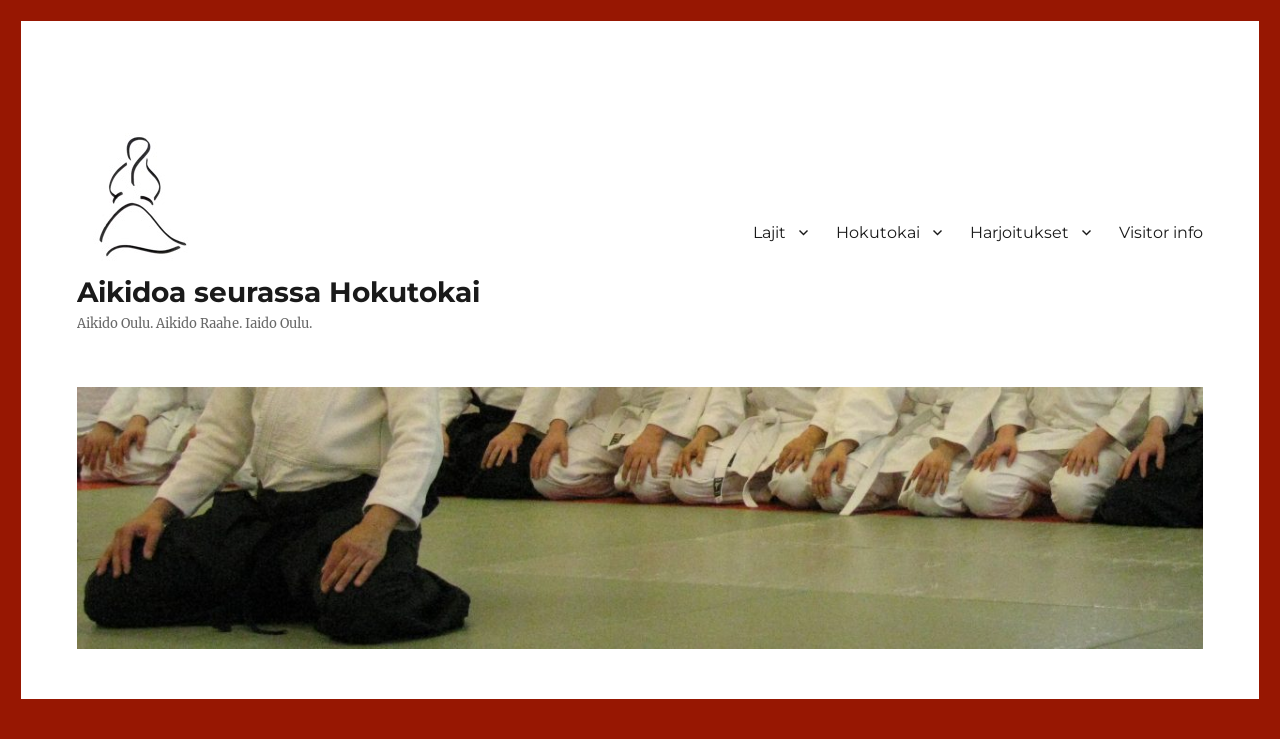

--- FILE ---
content_type: text/html; charset=UTF-8
request_url: http://www.hokutokai.fi/2018/01/17/sunnuntain-junnujen-vyokoe-28-1-2018/
body_size: 11550
content:
<!DOCTYPE html>
<html lang="fi" class="no-js">
<head>
	<meta charset="UTF-8">
	<meta name="viewport" content="width=device-width, initial-scale=1">
	<link rel="profile" href="https://gmpg.org/xfn/11">
		<link rel="pingback" href="http://www.hokutokai.fi/xmlrpc.php">
		<script>(function(html){html.className = html.className.replace(/\bno-js\b/,'js')})(document.documentElement);</script>
<title>Sunnuntain junnujen vyökoe 28.1.2018 &#8211; Aikidoa seurassa Hokutokai</title>

<style id="reCAPTCHA-style" >.google-recaptcha-container{display:block;clear:both;}</style>
<meta name='robots' content='max-image-preview:large' />
<link rel='dns-prefetch' href='//www.google.com' />
<link rel='dns-prefetch' href='//www.googletagmanager.com' />
<link rel="alternate" type="application/rss+xml" title="Aikidoa seurassa Hokutokai &raquo; syöte" href="http://www.hokutokai.fi/feed/" />
<link rel="alternate" type="application/rss+xml" title="Aikidoa seurassa Hokutokai &raquo; kommenttien syöte" href="http://www.hokutokai.fi/comments/feed/" />
<link rel="alternate" type="application/rss+xml" title="Aikidoa seurassa Hokutokai &raquo; Sunnuntain junnujen vyökoe 28.1.2018 kommenttien syöte" href="http://www.hokutokai.fi/2018/01/17/sunnuntain-junnujen-vyokoe-28-1-2018/feed/" />
<link rel="alternate" title="oEmbed (JSON)" type="application/json+oembed" href="http://www.hokutokai.fi/wp-json/oembed/1.0/embed?url=http%3A%2F%2Fwww.hokutokai.fi%2F2018%2F01%2F17%2Fsunnuntain-junnujen-vyokoe-28-1-2018%2F" />
<link rel="alternate" title="oEmbed (XML)" type="text/xml+oembed" href="http://www.hokutokai.fi/wp-json/oembed/1.0/embed?url=http%3A%2F%2Fwww.hokutokai.fi%2F2018%2F01%2F17%2Fsunnuntain-junnujen-vyokoe-28-1-2018%2F&#038;format=xml" />
<style id='wp-img-auto-sizes-contain-inline-css'>
img:is([sizes=auto i],[sizes^="auto," i]){contain-intrinsic-size:3000px 1500px}
/*# sourceURL=wp-img-auto-sizes-contain-inline-css */
</style>
<style id='wp-emoji-styles-inline-css'>

	img.wp-smiley, img.emoji {
		display: inline !important;
		border: none !important;
		box-shadow: none !important;
		height: 1em !important;
		width: 1em !important;
		margin: 0 0.07em !important;
		vertical-align: -0.1em !important;
		background: none !important;
		padding: 0 !important;
	}
/*# sourceURL=wp-emoji-styles-inline-css */
</style>
<style id='wp-block-library-inline-css'>
:root{--wp-block-synced-color:#7a00df;--wp-block-synced-color--rgb:122,0,223;--wp-bound-block-color:var(--wp-block-synced-color);--wp-editor-canvas-background:#ddd;--wp-admin-theme-color:#007cba;--wp-admin-theme-color--rgb:0,124,186;--wp-admin-theme-color-darker-10:#006ba1;--wp-admin-theme-color-darker-10--rgb:0,107,160.5;--wp-admin-theme-color-darker-20:#005a87;--wp-admin-theme-color-darker-20--rgb:0,90,135;--wp-admin-border-width-focus:2px}@media (min-resolution:192dpi){:root{--wp-admin-border-width-focus:1.5px}}.wp-element-button{cursor:pointer}:root .has-very-light-gray-background-color{background-color:#eee}:root .has-very-dark-gray-background-color{background-color:#313131}:root .has-very-light-gray-color{color:#eee}:root .has-very-dark-gray-color{color:#313131}:root .has-vivid-green-cyan-to-vivid-cyan-blue-gradient-background{background:linear-gradient(135deg,#00d084,#0693e3)}:root .has-purple-crush-gradient-background{background:linear-gradient(135deg,#34e2e4,#4721fb 50%,#ab1dfe)}:root .has-hazy-dawn-gradient-background{background:linear-gradient(135deg,#faaca8,#dad0ec)}:root .has-subdued-olive-gradient-background{background:linear-gradient(135deg,#fafae1,#67a671)}:root .has-atomic-cream-gradient-background{background:linear-gradient(135deg,#fdd79a,#004a59)}:root .has-nightshade-gradient-background{background:linear-gradient(135deg,#330968,#31cdcf)}:root .has-midnight-gradient-background{background:linear-gradient(135deg,#020381,#2874fc)}:root{--wp--preset--font-size--normal:16px;--wp--preset--font-size--huge:42px}.has-regular-font-size{font-size:1em}.has-larger-font-size{font-size:2.625em}.has-normal-font-size{font-size:var(--wp--preset--font-size--normal)}.has-huge-font-size{font-size:var(--wp--preset--font-size--huge)}.has-text-align-center{text-align:center}.has-text-align-left{text-align:left}.has-text-align-right{text-align:right}.has-fit-text{white-space:nowrap!important}#end-resizable-editor-section{display:none}.aligncenter{clear:both}.items-justified-left{justify-content:flex-start}.items-justified-center{justify-content:center}.items-justified-right{justify-content:flex-end}.items-justified-space-between{justify-content:space-between}.screen-reader-text{border:0;clip-path:inset(50%);height:1px;margin:-1px;overflow:hidden;padding:0;position:absolute;width:1px;word-wrap:normal!important}.screen-reader-text:focus{background-color:#ddd;clip-path:none;color:#444;display:block;font-size:1em;height:auto;left:5px;line-height:normal;padding:15px 23px 14px;text-decoration:none;top:5px;width:auto;z-index:100000}html :where(.has-border-color){border-style:solid}html :where([style*=border-top-color]){border-top-style:solid}html :where([style*=border-right-color]){border-right-style:solid}html :where([style*=border-bottom-color]){border-bottom-style:solid}html :where([style*=border-left-color]){border-left-style:solid}html :where([style*=border-width]){border-style:solid}html :where([style*=border-top-width]){border-top-style:solid}html :where([style*=border-right-width]){border-right-style:solid}html :where([style*=border-bottom-width]){border-bottom-style:solid}html :where([style*=border-left-width]){border-left-style:solid}html :where(img[class*=wp-image-]){height:auto;max-width:100%}:where(figure){margin:0 0 1em}html :where(.is-position-sticky){--wp-admin--admin-bar--position-offset:var(--wp-admin--admin-bar--height,0px)}@media screen and (max-width:600px){html :where(.is-position-sticky){--wp-admin--admin-bar--position-offset:0px}}

/*# sourceURL=wp-block-library-inline-css */
</style><style id='global-styles-inline-css'>
:root{--wp--preset--aspect-ratio--square: 1;--wp--preset--aspect-ratio--4-3: 4/3;--wp--preset--aspect-ratio--3-4: 3/4;--wp--preset--aspect-ratio--3-2: 3/2;--wp--preset--aspect-ratio--2-3: 2/3;--wp--preset--aspect-ratio--16-9: 16/9;--wp--preset--aspect-ratio--9-16: 9/16;--wp--preset--color--black: #000000;--wp--preset--color--cyan-bluish-gray: #abb8c3;--wp--preset--color--white: #fff;--wp--preset--color--pale-pink: #f78da7;--wp--preset--color--vivid-red: #cf2e2e;--wp--preset--color--luminous-vivid-orange: #ff6900;--wp--preset--color--luminous-vivid-amber: #fcb900;--wp--preset--color--light-green-cyan: #7bdcb5;--wp--preset--color--vivid-green-cyan: #00d084;--wp--preset--color--pale-cyan-blue: #8ed1fc;--wp--preset--color--vivid-cyan-blue: #0693e3;--wp--preset--color--vivid-purple: #9b51e0;--wp--preset--color--dark-gray: #1a1a1a;--wp--preset--color--medium-gray: #686868;--wp--preset--color--light-gray: #e5e5e5;--wp--preset--color--blue-gray: #4d545c;--wp--preset--color--bright-blue: #007acc;--wp--preset--color--light-blue: #9adffd;--wp--preset--color--dark-brown: #402b30;--wp--preset--color--medium-brown: #774e24;--wp--preset--color--dark-red: #640c1f;--wp--preset--color--bright-red: #ff675f;--wp--preset--color--yellow: #ffef8e;--wp--preset--gradient--vivid-cyan-blue-to-vivid-purple: linear-gradient(135deg,rgb(6,147,227) 0%,rgb(155,81,224) 100%);--wp--preset--gradient--light-green-cyan-to-vivid-green-cyan: linear-gradient(135deg,rgb(122,220,180) 0%,rgb(0,208,130) 100%);--wp--preset--gradient--luminous-vivid-amber-to-luminous-vivid-orange: linear-gradient(135deg,rgb(252,185,0) 0%,rgb(255,105,0) 100%);--wp--preset--gradient--luminous-vivid-orange-to-vivid-red: linear-gradient(135deg,rgb(255,105,0) 0%,rgb(207,46,46) 100%);--wp--preset--gradient--very-light-gray-to-cyan-bluish-gray: linear-gradient(135deg,rgb(238,238,238) 0%,rgb(169,184,195) 100%);--wp--preset--gradient--cool-to-warm-spectrum: linear-gradient(135deg,rgb(74,234,220) 0%,rgb(151,120,209) 20%,rgb(207,42,186) 40%,rgb(238,44,130) 60%,rgb(251,105,98) 80%,rgb(254,248,76) 100%);--wp--preset--gradient--blush-light-purple: linear-gradient(135deg,rgb(255,206,236) 0%,rgb(152,150,240) 100%);--wp--preset--gradient--blush-bordeaux: linear-gradient(135deg,rgb(254,205,165) 0%,rgb(254,45,45) 50%,rgb(107,0,62) 100%);--wp--preset--gradient--luminous-dusk: linear-gradient(135deg,rgb(255,203,112) 0%,rgb(199,81,192) 50%,rgb(65,88,208) 100%);--wp--preset--gradient--pale-ocean: linear-gradient(135deg,rgb(255,245,203) 0%,rgb(182,227,212) 50%,rgb(51,167,181) 100%);--wp--preset--gradient--electric-grass: linear-gradient(135deg,rgb(202,248,128) 0%,rgb(113,206,126) 100%);--wp--preset--gradient--midnight: linear-gradient(135deg,rgb(2,3,129) 0%,rgb(40,116,252) 100%);--wp--preset--font-size--small: 13px;--wp--preset--font-size--medium: 20px;--wp--preset--font-size--large: 36px;--wp--preset--font-size--x-large: 42px;--wp--preset--spacing--20: 0.44rem;--wp--preset--spacing--30: 0.67rem;--wp--preset--spacing--40: 1rem;--wp--preset--spacing--50: 1.5rem;--wp--preset--spacing--60: 2.25rem;--wp--preset--spacing--70: 3.38rem;--wp--preset--spacing--80: 5.06rem;--wp--preset--shadow--natural: 6px 6px 9px rgba(0, 0, 0, 0.2);--wp--preset--shadow--deep: 12px 12px 50px rgba(0, 0, 0, 0.4);--wp--preset--shadow--sharp: 6px 6px 0px rgba(0, 0, 0, 0.2);--wp--preset--shadow--outlined: 6px 6px 0px -3px rgb(255, 255, 255), 6px 6px rgb(0, 0, 0);--wp--preset--shadow--crisp: 6px 6px 0px rgb(0, 0, 0);}:where(.is-layout-flex){gap: 0.5em;}:where(.is-layout-grid){gap: 0.5em;}body .is-layout-flex{display: flex;}.is-layout-flex{flex-wrap: wrap;align-items: center;}.is-layout-flex > :is(*, div){margin: 0;}body .is-layout-grid{display: grid;}.is-layout-grid > :is(*, div){margin: 0;}:where(.wp-block-columns.is-layout-flex){gap: 2em;}:where(.wp-block-columns.is-layout-grid){gap: 2em;}:where(.wp-block-post-template.is-layout-flex){gap: 1.25em;}:where(.wp-block-post-template.is-layout-grid){gap: 1.25em;}.has-black-color{color: var(--wp--preset--color--black) !important;}.has-cyan-bluish-gray-color{color: var(--wp--preset--color--cyan-bluish-gray) !important;}.has-white-color{color: var(--wp--preset--color--white) !important;}.has-pale-pink-color{color: var(--wp--preset--color--pale-pink) !important;}.has-vivid-red-color{color: var(--wp--preset--color--vivid-red) !important;}.has-luminous-vivid-orange-color{color: var(--wp--preset--color--luminous-vivid-orange) !important;}.has-luminous-vivid-amber-color{color: var(--wp--preset--color--luminous-vivid-amber) !important;}.has-light-green-cyan-color{color: var(--wp--preset--color--light-green-cyan) !important;}.has-vivid-green-cyan-color{color: var(--wp--preset--color--vivid-green-cyan) !important;}.has-pale-cyan-blue-color{color: var(--wp--preset--color--pale-cyan-blue) !important;}.has-vivid-cyan-blue-color{color: var(--wp--preset--color--vivid-cyan-blue) !important;}.has-vivid-purple-color{color: var(--wp--preset--color--vivid-purple) !important;}.has-black-background-color{background-color: var(--wp--preset--color--black) !important;}.has-cyan-bluish-gray-background-color{background-color: var(--wp--preset--color--cyan-bluish-gray) !important;}.has-white-background-color{background-color: var(--wp--preset--color--white) !important;}.has-pale-pink-background-color{background-color: var(--wp--preset--color--pale-pink) !important;}.has-vivid-red-background-color{background-color: var(--wp--preset--color--vivid-red) !important;}.has-luminous-vivid-orange-background-color{background-color: var(--wp--preset--color--luminous-vivid-orange) !important;}.has-luminous-vivid-amber-background-color{background-color: var(--wp--preset--color--luminous-vivid-amber) !important;}.has-light-green-cyan-background-color{background-color: var(--wp--preset--color--light-green-cyan) !important;}.has-vivid-green-cyan-background-color{background-color: var(--wp--preset--color--vivid-green-cyan) !important;}.has-pale-cyan-blue-background-color{background-color: var(--wp--preset--color--pale-cyan-blue) !important;}.has-vivid-cyan-blue-background-color{background-color: var(--wp--preset--color--vivid-cyan-blue) !important;}.has-vivid-purple-background-color{background-color: var(--wp--preset--color--vivid-purple) !important;}.has-black-border-color{border-color: var(--wp--preset--color--black) !important;}.has-cyan-bluish-gray-border-color{border-color: var(--wp--preset--color--cyan-bluish-gray) !important;}.has-white-border-color{border-color: var(--wp--preset--color--white) !important;}.has-pale-pink-border-color{border-color: var(--wp--preset--color--pale-pink) !important;}.has-vivid-red-border-color{border-color: var(--wp--preset--color--vivid-red) !important;}.has-luminous-vivid-orange-border-color{border-color: var(--wp--preset--color--luminous-vivid-orange) !important;}.has-luminous-vivid-amber-border-color{border-color: var(--wp--preset--color--luminous-vivid-amber) !important;}.has-light-green-cyan-border-color{border-color: var(--wp--preset--color--light-green-cyan) !important;}.has-vivid-green-cyan-border-color{border-color: var(--wp--preset--color--vivid-green-cyan) !important;}.has-pale-cyan-blue-border-color{border-color: var(--wp--preset--color--pale-cyan-blue) !important;}.has-vivid-cyan-blue-border-color{border-color: var(--wp--preset--color--vivid-cyan-blue) !important;}.has-vivid-purple-border-color{border-color: var(--wp--preset--color--vivid-purple) !important;}.has-vivid-cyan-blue-to-vivid-purple-gradient-background{background: var(--wp--preset--gradient--vivid-cyan-blue-to-vivid-purple) !important;}.has-light-green-cyan-to-vivid-green-cyan-gradient-background{background: var(--wp--preset--gradient--light-green-cyan-to-vivid-green-cyan) !important;}.has-luminous-vivid-amber-to-luminous-vivid-orange-gradient-background{background: var(--wp--preset--gradient--luminous-vivid-amber-to-luminous-vivid-orange) !important;}.has-luminous-vivid-orange-to-vivid-red-gradient-background{background: var(--wp--preset--gradient--luminous-vivid-orange-to-vivid-red) !important;}.has-very-light-gray-to-cyan-bluish-gray-gradient-background{background: var(--wp--preset--gradient--very-light-gray-to-cyan-bluish-gray) !important;}.has-cool-to-warm-spectrum-gradient-background{background: var(--wp--preset--gradient--cool-to-warm-spectrum) !important;}.has-blush-light-purple-gradient-background{background: var(--wp--preset--gradient--blush-light-purple) !important;}.has-blush-bordeaux-gradient-background{background: var(--wp--preset--gradient--blush-bordeaux) !important;}.has-luminous-dusk-gradient-background{background: var(--wp--preset--gradient--luminous-dusk) !important;}.has-pale-ocean-gradient-background{background: var(--wp--preset--gradient--pale-ocean) !important;}.has-electric-grass-gradient-background{background: var(--wp--preset--gradient--electric-grass) !important;}.has-midnight-gradient-background{background: var(--wp--preset--gradient--midnight) !important;}.has-small-font-size{font-size: var(--wp--preset--font-size--small) !important;}.has-medium-font-size{font-size: var(--wp--preset--font-size--medium) !important;}.has-large-font-size{font-size: var(--wp--preset--font-size--large) !important;}.has-x-large-font-size{font-size: var(--wp--preset--font-size--x-large) !important;}
/*# sourceURL=global-styles-inline-css */
</style>

<style id='classic-theme-styles-inline-css'>
/*! This file is auto-generated */
.wp-block-button__link{color:#fff;background-color:#32373c;border-radius:9999px;box-shadow:none;text-decoration:none;padding:calc(.667em + 2px) calc(1.333em + 2px);font-size:1.125em}.wp-block-file__button{background:#32373c;color:#fff;text-decoration:none}
/*# sourceURL=/wp-includes/css/classic-themes.min.css */
</style>
<link rel='stylesheet' id='magic-liquidizer-table-style-css' href='http://www.hokutokai.fi/wp-content/plugins/magic-liquidizer-responsive-table/idcss/ml-responsive-table.css?ver=2.0.3' media='all' />
<link rel='stylesheet' id='twentysixteen-fonts-css' href='http://www.hokutokai.fi/wp-content/themes/twentysixteen/fonts/merriweather-plus-montserrat-plus-inconsolata.css?ver=20230328' media='all' />
<link rel='stylesheet' id='genericons-css' href='http://www.hokutokai.fi/wp-content/themes/twentysixteen/genericons/genericons.css?ver=20201208' media='all' />
<link rel='stylesheet' id='twentysixteen-style-css' href='http://www.hokutokai.fi/wp-content/themes/twentysixteen/style.css?ver=20240716' media='all' />
<link rel='stylesheet' id='twentysixteen-block-style-css' href='http://www.hokutokai.fi/wp-content/themes/twentysixteen/css/blocks.css?ver=20240117' media='all' />
<link rel='stylesheet' id='griwpc-recaptcha-style-css' href='http://www.hokutokai.fi/wp-content/plugins/recaptcha-in-wp-comments-form/css/recaptcha.css?ver=9.1.2' media='all' />
<style id='griwpc-recaptcha-style-inline-css'>
.google-recaptcha-container{display:block;clear:both;}
/*# sourceURL=griwpc-recaptcha-style-inline-css */
</style>
<script src="http://www.hokutokai.fi/wp-includes/js/jquery/jquery.min.js?ver=3.7.1" id="jquery-core-js"></script>
<script src="http://www.hokutokai.fi/wp-includes/js/jquery/jquery-migrate.min.js?ver=3.4.1" id="jquery-migrate-js"></script>
<script src="http://www.hokutokai.fi/wp-content/plugins/magic-liquidizer-responsive-table/idjs/ml.responsive.table.min.js?ver=2.0.3" id="magic-liquidizer-table-js"></script>
<script id="twentysixteen-script-js-extra">
var screenReaderText = {"expand":"n\u00e4yt\u00e4 alavalikko","collapse":"piilota alavalikko"};
//# sourceURL=twentysixteen-script-js-extra
</script>
<script src="http://www.hokutokai.fi/wp-content/themes/twentysixteen/js/functions.js?ver=20230629" id="twentysixteen-script-js" defer data-wp-strategy="defer"></script>

<!-- Google Analytics snippet added by Site Kit -->
<script src="https://www.googletagmanager.com/gtag/js?id=UA-35385678-1" id="google_gtagjs-js" async></script>
<script id="google_gtagjs-js-after">
window.dataLayer = window.dataLayer || [];function gtag(){dataLayer.push(arguments);}
gtag('set', 'linker', {"domains":["www.hokutokai.fi"]} );
gtag("js", new Date());
gtag("set", "developer_id.dZTNiMT", true);
gtag("config", "UA-35385678-1", {"anonymize_ip":true});
gtag("config", "G-FWGVTZ13F1");
//# sourceURL=google_gtagjs-js-after
</script>

<!-- End Google Analytics snippet added by Site Kit -->
<link rel="https://api.w.org/" href="http://www.hokutokai.fi/wp-json/" /><link rel="alternate" title="JSON" type="application/json" href="http://www.hokutokai.fi/wp-json/wp/v2/posts/459" /><link rel="EditURI" type="application/rsd+xml" title="RSD" href="http://www.hokutokai.fi/xmlrpc.php?rsd" />
<meta name="generator" content="WordPress 6.9" />
<link rel="canonical" href="http://www.hokutokai.fi/2018/01/17/sunnuntain-junnujen-vyokoe-28-1-2018/" />
<link rel='shortlink' href='http://www.hokutokai.fi/?p=459' />
<meta name="generator" content="Site Kit by Google 1.96.0" /><style>.recentcomments a{display:inline !important;padding:0 !important;margin:0 !important;}</style><style id="custom-background-css">
body.custom-background { background-color: #971702; }
</style>
	<link rel="icon" href="http://www.hokutokai.fi/wp-content/uploads/2016/12/cropped-hokulogo_512_square-32x32.jpg" sizes="32x32" />
<link rel="icon" href="http://www.hokutokai.fi/wp-content/uploads/2016/12/cropped-hokulogo_512_square-192x192.jpg" sizes="192x192" />
<link rel="apple-touch-icon" href="http://www.hokutokai.fi/wp-content/uploads/2016/12/cropped-hokulogo_512_square-180x180.jpg" />
<meta name="msapplication-TileImage" content="http://www.hokutokai.fi/wp-content/uploads/2016/12/cropped-hokulogo_512_square-270x270.jpg" />
</head>

<body class="wp-singular post-template-default single single-post postid-459 single-format-standard custom-background wp-custom-logo wp-embed-responsive wp-theme-twentysixteen group-blog">
<div id="page" class="site">
	<div class="site-inner">
		<a class="skip-link screen-reader-text" href="#content">
			Siirry sisältöön		</a>

		<header id="masthead" class="site-header">
			<div class="site-header-main">
				<div class="site-branding">
					<a href="http://www.hokutokai.fi/" class="custom-logo-link" rel="home"><img width="128" height="128" src="http://www.hokutokai.fi/wp-content/uploads/2016/12/hokulogo_128_copy.jpg" class="custom-logo" alt="Aikidoa seurassa Hokutokai" decoding="async" /></a>
											<p class="site-title"><a href="http://www.hokutokai.fi/" rel="home">Aikidoa seurassa Hokutokai</a></p>
												<p class="site-description">Aikido Oulu. Aikido Raahe. Iaido Oulu.</p>
									</div><!-- .site-branding -->

									<button id="menu-toggle" class="menu-toggle">Valikko</button>

					<div id="site-header-menu" class="site-header-menu">
													<nav id="site-navigation" class="main-navigation" aria-label="Ensisijainen valikko">
								<div class="menu-aikidoa-seurassa-hokutokai-container"><ul id="menu-aikidoa-seurassa-hokutokai" class="primary-menu"><li id="menu-item-141" class="menu-item menu-item-type-post_type menu-item-object-page menu-item-has-children menu-item-141"><a href="http://www.hokutokai.fi/lajit/">Lajit</a>
<ul class="sub-menu">
	<li id="menu-item-143" class="menu-item menu-item-type-post_type menu-item-object-page menu-item-143"><a href="http://www.hokutokai.fi/lajit/aikido/">Aikido</a></li>
	<li id="menu-item-142" class="menu-item menu-item-type-post_type menu-item-object-page menu-item-142"><a href="http://www.hokutokai.fi/lajit/iaido/">Iaido</a></li>
</ul>
</li>
<li id="menu-item-12" class="menu-item menu-item-type-post_type menu-item-object-page menu-item-has-children menu-item-12"><a href="http://www.hokutokai.fi/hokutokai/">Hokutokai</a>
<ul class="sub-menu">
	<li id="menu-item-108" class="menu-item menu-item-type-post_type menu-item-object-page menu-item-108"><a href="http://www.hokutokai.fi/hokutokai/">Hokutokai</a></li>
	<li id="menu-item-55" class="menu-item menu-item-type-post_type menu-item-object-page menu-item-55"><a href="http://www.hokutokai.fi/hokutokai/maksut/">Maksut</a></li>
	<li id="menu-item-44" class="menu-item menu-item-type-post_type menu-item-object-page menu-item-44"><a href="http://www.hokutokai.fi/hokutokai/hallitus/">Hallitus</a></li>
	<li id="menu-item-54" class="menu-item menu-item-type-post_type menu-item-object-page menu-item-54"><a href="http://www.hokutokai.fi/hokutokai/jasenmuutos/">Jäseneksi liittyminen tai tietojen muutos</a></li>
	<li id="menu-item-56" class="menu-item menu-item-type-post_type menu-item-object-page menu-item-privacy-policy menu-item-56"><a rel="privacy-policy" href="http://www.hokutokai.fi/hokutokai/rekisteriseloste/">Rekisteriseloste</a></li>
	<li id="menu-item-13" class="menu-item menu-item-type-post_type menu-item-object-page menu-item-13"><a href="http://www.hokutokai.fi/hokutokai/saannot/">Säännöt</a></li>
	<li id="menu-item-57" class="menu-item menu-item-type-post_type menu-item-object-page menu-item-57"><a href="http://www.hokutokai.fi/hokutokai/yhteystiedot/">Yhteystiedot</a></li>
</ul>
</li>
<li id="menu-item-37" class="menu-item menu-item-type-post_type menu-item-object-page menu-item-has-children menu-item-37"><a href="http://www.hokutokai.fi/harjoitukset/">Harjoitukset</a>
<ul class="sub-menu">
	<li id="menu-item-109" class="menu-item menu-item-type-post_type menu-item-object-page menu-item-109"><a href="http://www.hokutokai.fi/harjoitukset/">Harjoitukset</a></li>
	<li id="menu-item-42" class="menu-item menu-item-type-post_type menu-item-object-page menu-item-42"><a href="http://www.hokutokai.fi/harjoitukset/ohjaajat/">Ohjaajat</a></li>
	<li id="menu-item-41" class="menu-item menu-item-type-post_type menu-item-object-page menu-item-41"><a href="http://www.hokutokai.fi/harjoitukset/dojo-oulu/">Dojo – Oulu</a></li>
	<li id="menu-item-40" class="menu-item menu-item-type-post_type menu-item-object-page menu-item-40"><a href="http://www.hokutokai.fi/harjoitukset/dojo-raahe/">Dojo – Raahe</a></li>
	<li id="menu-item-38" class="menu-item menu-item-type-post_type menu-item-object-page menu-item-38"><a href="http://www.hokutokai.fi/harjoitukset/vyokokeet/">Vyökokeet</a></li>
	<li id="menu-item-39" class="menu-item menu-item-type-post_type menu-item-object-page menu-item-39"><a href="http://www.hokutokai.fi/harjoitukset/peruskurssi-info/">Peruskurssi-info</a></li>
</ul>
</li>
<li id="menu-item-100" class="menu-item menu-item-type-post_type menu-item-object-page menu-item-100"><a href="http://www.hokutokai.fi/harjoitukset/visitor-info/">Visitor info</a></li>
</ul></div>							</nav><!-- .main-navigation -->
						
													<nav id="social-navigation" class="social-navigation" aria-label="Some-valikko">
								<div class="menu-some-container"><ul id="menu-some" class="social-links-menu"><li id="menu-item-91" class="menu-item menu-item-type-custom menu-item-object-custom menu-item-91"><a href="https://www.facebook.com/hokutokai/"><span class="screen-reader-text">Facebook-sivu</span></a></li>
<li id="menu-item-92" class="menu-item menu-item-type-custom menu-item-object-custom menu-item-92"><a href="http://twitter.com/hokutokai"><span class="screen-reader-text">@hokutokai</span></a></li>
</ul></div>							</nav><!-- .social-navigation -->
											</div><!-- .site-header-menu -->
							</div><!-- .site-header-main -->

											<div class="header-image">
					<a href="http://www.hokutokai.fi/" rel="home">
						<img src="http://www.hokutokai.fi/wp/wp-content/uploads/2016/12/cropped-Pildid-623-2.jpg" width="1200" height="279" alt="Aikidoa seurassa Hokutokai" sizes="(max-width: 709px) 85vw, (max-width: 909px) 81vw, (max-width: 1362px) 88vw, 1200px" srcset="http://www.hokutokai.fi/wp-content/uploads/2016/12/cropped-Pildid-623-2.jpg 1200w, http://www.hokutokai.fi/wp-content/uploads/2016/12/cropped-Pildid-623-2-300x70.jpg 300w, http://www.hokutokai.fi/wp-content/uploads/2016/12/cropped-Pildid-623-2-768x179.jpg 768w, http://www.hokutokai.fi/wp-content/uploads/2016/12/cropped-Pildid-623-2-1024x238.jpg 1024w" decoding="async" fetchpriority="high" />					</a>
				</div><!-- .header-image -->
					</header><!-- .site-header -->

		<div id="content" class="site-content">

<div id="primary" class="content-area">
	<main id="main" class="site-main">
		
<article id="post-459" class="post-459 post type-post status-publish format-standard hentry category-aikido category-graduointi category-junnut category-oulu">
	<header class="entry-header">
		<h1 class="entry-title">Sunnuntain junnujen vyökoe 28.1.2018</h1>	</header><!-- .entry-header -->

	
	
	<div class="entry-content">
		<p>Sunnuntain junnuryhmän vyökoe pidetään sunnuntaina 28.1.2018 kello 16.00-18.00. Ensimmäinen tunti kello 16.00-17.00 treenataan seuran ohjaaja Sami Jylhän kanssa. Vyökoe pidetään treenien jälkeen kello 17.00-18.00.</p>
<p>Tervetuloa</p>
<p>T: Toni</p>
	</div><!-- .entry-content -->

	<footer class="entry-footer">
		<span class="byline"><span class="author vcard"><img alt='' src='https://secure.gravatar.com/avatar/d2aaca74562a5dddc40ac4cc7ac49ce520ac217307e4e3dc5413d9128d4a12d0?s=49&#038;d=mm&#038;r=g' srcset='https://secure.gravatar.com/avatar/d2aaca74562a5dddc40ac4cc7ac49ce520ac217307e4e3dc5413d9128d4a12d0?s=98&#038;d=mm&#038;r=g 2x' class='avatar avatar-49 photo' height='49' width='49' decoding='async'/><span class="screen-reader-text">Kirjoittaja </span> <a class="url fn n" href="http://www.hokutokai.fi/author/toni-autio/">Toni Autio</a></span></span><span class="posted-on"><span class="screen-reader-text">Julkaistu </span><a href="http://www.hokutokai.fi/2018/01/17/sunnuntain-junnujen-vyokoe-28-1-2018/" rel="bookmark"><time class="entry-date published" datetime="2018-01-17T00:01:40+02:00">17.01.2018</time><time class="updated" datetime="2018-01-17T10:44:28+02:00">17.01.2018</time></a></span><span class="cat-links"><span class="screen-reader-text">Kategoriat </span><a href="http://www.hokutokai.fi/category/aikido/" rel="category tag">aikido</a>, <a href="http://www.hokutokai.fi/category/graduointi/" rel="category tag">graduointi</a>, <a href="http://www.hokutokai.fi/category/junnut/" rel="category tag">junnut</a>, <a href="http://www.hokutokai.fi/category/oulu/" rel="category tag">oulu</a></span>			</footer><!-- .entry-footer -->
</article><!-- #post-459 -->

<div id="comments" class="comments-area">

	
	
		<div id="respond" class="comment-respond">
		<h2 id="reply-title" class="comment-reply-title">Vastaa <small><a rel="nofollow" id="cancel-comment-reply-link" href="/2018/01/17/sunnuntain-junnujen-vyokoe-28-1-2018/#respond" style="display:none;">Peruuta vastaus</a></small></h2><form action="http://www.hokutokai.fi/wp-comments-post.php" method="post" id="commentform" class="comment-form"><p class="comment-notes"><span id="email-notes">Sähköpostiosoitettasi ei julkaista.</span> <span class="required-field-message">Pakolliset kentät on merkitty <span class="required">*</span></span></p><p class="comment-form-comment"><label for="comment">Kommentti <span class="required">*</span></label> <textarea id="comment" name="comment" cols="45" rows="8" maxlength="65525" required></textarea></p><p class="comment-form-author"><label for="author">Nimi</label> <input id="author" name="author" type="text" value="" size="30" maxlength="245" autocomplete="name" /></p>
<p class="comment-form-email"><label for="email">Sähköpostiosoite</label> <input id="email" name="email" type="email" value="" size="30" maxlength="100" aria-describedby="email-notes" autocomplete="email" /></p>
<p class="comment-form-url"><label for="url">Verkkosivusto</label> <input id="url" name="url" type="url" value="" size="30" maxlength="200" autocomplete="url" /></p>
<p id="griwpc-container-id" class="google-recaptcha-container recaptcha-align-left"><span id="griwpc-widget-id" class="g-recaptcha" data-forced="0" ></span></p><p class="form-submit"><input name="submit" type="submit" id="submit" class="submit" value="Lähetä kommentti" /> <input type='hidden' name='comment_post_ID' value='459' id='comment_post_ID' />
<input type='hidden' name='comment_parent' id='comment_parent' value='0' />
</p><p style="display: none;"><input type="hidden" id="akismet_comment_nonce" name="akismet_comment_nonce" value="06f4bf24b8" /></p><p style="display: none !important;" class="akismet-fields-container" data-prefix="ak_"><label>&#916;<textarea name="ak_hp_textarea" cols="45" rows="8" maxlength="100"></textarea></label><input type="hidden" id="ak_js_1" name="ak_js" value="103"/><script>document.getElementById( "ak_js_1" ).setAttribute( "value", ( new Date() ).getTime() );</script></p></form>	</div><!-- #respond -->
	
</div><!-- .comments-area -->

	<nav class="navigation post-navigation" aria-label="Artikkelit">
		<h2 class="screen-reader-text">Artikkelien selaus</h2>
		<div class="nav-links"><div class="nav-previous"><a href="http://www.hokutokai.fi/2018/01/11/kevat-2018-peruskurssit-oulu/" rel="prev"><span class="meta-nav" aria-hidden="true">Edellinen</span> <span class="screen-reader-text">Edellinen artikkeli:</span> <span class="post-title">Kevät 2018 Peruskurssit Oulu</span></a></div><div class="nav-next"><a href="http://www.hokutokai.fi/2018/01/20/jasentiedote-1-2018/" rel="next"><span class="meta-nav" aria-hidden="true">Seuraava</span> <span class="screen-reader-text">Seuraava artikkeli:</span> <span class="post-title">Jäsentiedote 1/2018</span></a></div></div>
	</nav>
	</main><!-- .site-main -->

	
</div><!-- .content-area -->


	<aside id="secondary" class="sidebar widget-area">
		<section id="search-2" class="widget widget_search">
<form role="search" method="get" class="search-form" action="http://www.hokutokai.fi/">
	<label>
		<span class="screen-reader-text">
			Etsi:		</span>
		<input type="search" class="search-field" placeholder="Haku &hellip;" value="" name="s" />
	</label>
	<button type="submit" class="search-submit"><span class="screen-reader-text">
		Haku	</span></button>
</form>
</section>
		<section id="recent-posts-2" class="widget widget_recent_entries">
		<h2 class="widget-title">Viimeisimmät artikkelit</h2><nav aria-label="Viimeisimmät artikkelit">
		<ul>
											<li>
					<a href="http://www.hokutokai.fi/2026/01/17/aikidon-peruskurssit-2026/">Aikidon peruskurssit 2026:</a>
									</li>
											<li>
					<a href="http://www.hokutokai.fi/2026/01/14/iaido-peruskurssi-2026/">Iaido, peruskurssi 2026</a>
									</li>
											<li>
					<a href="http://www.hokutokai.fi/2026/01/14/palaavat-harjoittelijat/">Palaavat harjoittelijat</a>
									</li>
											<li>
					<a href="http://www.hokutokai.fi/2025/12/08/joulun-ja-uudenvuoden-harjoitukset/">Joulun ja uudenvuoden harjoitukset</a>
									</li>
											<li>
					<a href="http://www.hokutokai.fi/2025/11/06/kokouskutsu-syyskokous-2025/">KOKOUSKUTSU &#8211; SYYSKOKOUS 2025</a>
									</li>
					</ul>

		</nav></section><section id="recent-comments-2" class="widget widget_recent_comments"><h2 class="widget-title">Viimeisimmät kommentit</h2><nav aria-label="Viimeisimmät kommentit"><ul id="recentcomments"><li class="recentcomments"><span class="comment-author-link">Sami Jylhä</span>: <a href="http://www.hokutokai.fi/2023/10/10/kokouskutsu/#comment-271">KOKOUSKUTSU </a></li><li class="recentcomments"><span class="comment-author-link">Tapio Lehtimäki, Puheenjohtaja</span>: <a href="http://www.hokutokai.fi/2023/10/10/kokouskutsu/#comment-270">KOKOUSKUTSU </a></li><li class="recentcomments"><span class="comment-author-link">Ilpo Konttinen</span>: <a href="http://www.hokutokai.fi/2018/04/17/iaido-aloittaminen/#comment-269">Iaidô, aloittaminen</a></li><li class="recentcomments"><span class="comment-author-link">Seija Martikainen</span>: <a href="http://www.hokutokai.fi/2018/04/17/iaido-aloittaminen/#comment-268">Iaidô, aloittaminen</a></li><li class="recentcomments"><span class="comment-author-link">Lauri Aalto</span>: <a href="http://www.hokutokai.fi/2023/01/07/peruskurssit-kevatkaudella-2023/#comment-267">Peruskurssit kevätkaudella 2023</a></li></ul></nav></section><section id="archives-2" class="widget widget_archive"><h2 class="widget-title">Arkistot</h2><nav aria-label="Arkistot">
			<ul>
					<li><a href='http://www.hokutokai.fi/2026/01/'>tammikuu 2026</a></li>
	<li><a href='http://www.hokutokai.fi/2025/12/'>joulukuu 2025</a></li>
	<li><a href='http://www.hokutokai.fi/2025/11/'>marraskuu 2025</a></li>
	<li><a href='http://www.hokutokai.fi/2025/10/'>lokakuu 2025</a></li>
	<li><a href='http://www.hokutokai.fi/2025/08/'>elokuu 2025</a></li>
	<li><a href='http://www.hokutokai.fi/2025/07/'>heinäkuu 2025</a></li>
	<li><a href='http://www.hokutokai.fi/2025/03/'>maaliskuu 2025</a></li>
	<li><a href='http://www.hokutokai.fi/2025/01/'>tammikuu 2025</a></li>
	<li><a href='http://www.hokutokai.fi/2024/11/'>marraskuu 2024</a></li>
	<li><a href='http://www.hokutokai.fi/2024/08/'>elokuu 2024</a></li>
	<li><a href='http://www.hokutokai.fi/2024/07/'>heinäkuu 2024</a></li>
	<li><a href='http://www.hokutokai.fi/2024/03/'>maaliskuu 2024</a></li>
	<li><a href='http://www.hokutokai.fi/2024/02/'>helmikuu 2024</a></li>
	<li><a href='http://www.hokutokai.fi/2023/12/'>joulukuu 2023</a></li>
	<li><a href='http://www.hokutokai.fi/2023/10/'>lokakuu 2023</a></li>
	<li><a href='http://www.hokutokai.fi/2023/09/'>syyskuu 2023</a></li>
	<li><a href='http://www.hokutokai.fi/2023/08/'>elokuu 2023</a></li>
	<li><a href='http://www.hokutokai.fi/2023/04/'>huhtikuu 2023</a></li>
	<li><a href='http://www.hokutokai.fi/2023/03/'>maaliskuu 2023</a></li>
	<li><a href='http://www.hokutokai.fi/2023/01/'>tammikuu 2023</a></li>
	<li><a href='http://www.hokutokai.fi/2022/11/'>marraskuu 2022</a></li>
	<li><a href='http://www.hokutokai.fi/2022/10/'>lokakuu 2022</a></li>
	<li><a href='http://www.hokutokai.fi/2022/08/'>elokuu 2022</a></li>
	<li><a href='http://www.hokutokai.fi/2022/03/'>maaliskuu 2022</a></li>
	<li><a href='http://www.hokutokai.fi/2022/02/'>helmikuu 2022</a></li>
	<li><a href='http://www.hokutokai.fi/2022/01/'>tammikuu 2022</a></li>
	<li><a href='http://www.hokutokai.fi/2021/12/'>joulukuu 2021</a></li>
	<li><a href='http://www.hokutokai.fi/2021/11/'>marraskuu 2021</a></li>
	<li><a href='http://www.hokutokai.fi/2021/08/'>elokuu 2021</a></li>
	<li><a href='http://www.hokutokai.fi/2021/05/'>toukokuu 2021</a></li>
	<li><a href='http://www.hokutokai.fi/2021/04/'>huhtikuu 2021</a></li>
	<li><a href='http://www.hokutokai.fi/2021/01/'>tammikuu 2021</a></li>
	<li><a href='http://www.hokutokai.fi/2020/11/'>marraskuu 2020</a></li>
	<li><a href='http://www.hokutokai.fi/2020/10/'>lokakuu 2020</a></li>
	<li><a href='http://www.hokutokai.fi/2020/08/'>elokuu 2020</a></li>
	<li><a href='http://www.hokutokai.fi/2020/05/'>toukokuu 2020</a></li>
	<li><a href='http://www.hokutokai.fi/2020/04/'>huhtikuu 2020</a></li>
	<li><a href='http://www.hokutokai.fi/2020/03/'>maaliskuu 2020</a></li>
	<li><a href='http://www.hokutokai.fi/2020/02/'>helmikuu 2020</a></li>
	<li><a href='http://www.hokutokai.fi/2020/01/'>tammikuu 2020</a></li>
	<li><a href='http://www.hokutokai.fi/2019/12/'>joulukuu 2019</a></li>
	<li><a href='http://www.hokutokai.fi/2019/11/'>marraskuu 2019</a></li>
	<li><a href='http://www.hokutokai.fi/2019/10/'>lokakuu 2019</a></li>
	<li><a href='http://www.hokutokai.fi/2019/09/'>syyskuu 2019</a></li>
	<li><a href='http://www.hokutokai.fi/2019/08/'>elokuu 2019</a></li>
	<li><a href='http://www.hokutokai.fi/2019/06/'>kesäkuu 2019</a></li>
	<li><a href='http://www.hokutokai.fi/2019/05/'>toukokuu 2019</a></li>
	<li><a href='http://www.hokutokai.fi/2019/04/'>huhtikuu 2019</a></li>
	<li><a href='http://www.hokutokai.fi/2019/03/'>maaliskuu 2019</a></li>
	<li><a href='http://www.hokutokai.fi/2019/01/'>tammikuu 2019</a></li>
	<li><a href='http://www.hokutokai.fi/2018/12/'>joulukuu 2018</a></li>
	<li><a href='http://www.hokutokai.fi/2018/11/'>marraskuu 2018</a></li>
	<li><a href='http://www.hokutokai.fi/2018/10/'>lokakuu 2018</a></li>
	<li><a href='http://www.hokutokai.fi/2018/09/'>syyskuu 2018</a></li>
	<li><a href='http://www.hokutokai.fi/2018/08/'>elokuu 2018</a></li>
	<li><a href='http://www.hokutokai.fi/2018/06/'>kesäkuu 2018</a></li>
	<li><a href='http://www.hokutokai.fi/2018/05/'>toukokuu 2018</a></li>
	<li><a href='http://www.hokutokai.fi/2018/04/'>huhtikuu 2018</a></li>
	<li><a href='http://www.hokutokai.fi/2018/03/'>maaliskuu 2018</a></li>
	<li><a href='http://www.hokutokai.fi/2018/02/'>helmikuu 2018</a></li>
	<li><a href='http://www.hokutokai.fi/2018/01/'>tammikuu 2018</a></li>
	<li><a href='http://www.hokutokai.fi/2017/12/'>joulukuu 2017</a></li>
	<li><a href='http://www.hokutokai.fi/2017/11/'>marraskuu 2017</a></li>
	<li><a href='http://www.hokutokai.fi/2017/10/'>lokakuu 2017</a></li>
	<li><a href='http://www.hokutokai.fi/2017/09/'>syyskuu 2017</a></li>
	<li><a href='http://www.hokutokai.fi/2017/08/'>elokuu 2017</a></li>
	<li><a href='http://www.hokutokai.fi/2017/06/'>kesäkuu 2017</a></li>
	<li><a href='http://www.hokutokai.fi/2017/05/'>toukokuu 2017</a></li>
	<li><a href='http://www.hokutokai.fi/2017/04/'>huhtikuu 2017</a></li>
	<li><a href='http://www.hokutokai.fi/2017/03/'>maaliskuu 2017</a></li>
	<li><a href='http://www.hokutokai.fi/2017/01/'>tammikuu 2017</a></li>
	<li><a href='http://www.hokutokai.fi/2016/12/'>joulukuu 2016</a></li>
	<li><a href='http://www.hokutokai.fi/2016/01/'>tammikuu 2016</a></li>
			</ul>

			</nav></section><section id="categories-2" class="widget widget_categories"><h2 class="widget-title">Kategoriat</h2><nav aria-label="Kategoriat">
			<ul>
					<li class="cat-item cat-item-11"><a href="http://www.hokutokai.fi/category/aikido/">aikido</a>
</li>
	<li class="cat-item cat-item-6"><a href="http://www.hokutokai.fi/category/graduointi/">graduointi</a>
</li>
	<li class="cat-item cat-item-14"><a href="http://www.hokutokai.fi/category/hallinto/">hallinto</a>
</li>
	<li class="cat-item cat-item-8"><a href="http://www.hokutokai.fi/category/harjoitukset/">harjoitukset</a>
</li>
	<li class="cat-item cat-item-15"><a href="http://www.hokutokai.fi/category/hexit/">hexit</a>
</li>
	<li class="cat-item cat-item-12"><a href="http://www.hokutokai.fi/category/iaido/">iaido</a>
</li>
	<li class="cat-item cat-item-16"><a href="http://www.hokutokai.fi/category/jasentiedotteet/">jäsentiedotteet</a>
</li>
	<li class="cat-item cat-item-4"><a href="http://www.hokutokai.fi/category/junnut/">junnut</a>
</li>
	<li class="cat-item cat-item-13"><a href="http://www.hokutokai.fi/category/leirit/">leirit</a>
</li>
	<li class="cat-item cat-item-19"><a href="http://www.hokutokai.fi/category/liminka/">Liminka</a>
</li>
	<li class="cat-item cat-item-9"><a href="http://www.hokutokai.fi/category/oulu/">oulu</a>
</li>
	<li class="cat-item cat-item-17"><a href="http://www.hokutokai.fi/category/peruskurssit/">peruskurssit</a>
</li>
	<li class="cat-item cat-item-10"><a href="http://www.hokutokai.fi/category/raahe/">raahe</a>
</li>
	<li class="cat-item cat-item-1"><a href="http://www.hokutokai.fi/category/uncategorized/">Uncategorized</a>
</li>
	<li class="cat-item cat-item-18"><a href="http://www.hokutokai.fi/category/varusteet/">varusteet</a>
</li>
	<li class="cat-item cat-item-20"><a href="http://www.hokutokai.fi/category/yhteistyosopimukset/">yhteistyösopimukset</a>
</li>
	<li class="cat-item cat-item-7"><a href="http://www.hokutokai.fi/category/yllapito/">ylläpito</a>
</li>
			</ul>

			</nav></section>		<section id="meta" class="widget widget_meta">			<h2 class="widget-title">Meta</h2>			<ul>
						<li><a href="http://www.hokutokai.fi/wp-login.php">Kirjaudu sisään</a></li>
			<li><a href="http://www.hokutokai.fi/feed/" title="Syndicate this site using RSS 2.0">Entries <abbr title="Really Simple Syndication">RSS</abbr></a></li>
			<li><a href="http://www.hokutokai.fi/comments/feed/" title="The latest comments to all posts in RSS">Comments <abbr title="Really Simple Syndication">RSS</abbr></a></li>
						</ul>
		</section>	</aside><!-- .sidebar .widget-area -->

		</div><!-- .site-content -->

		<footer id="colophon" class="site-footer">
							<nav class="main-navigation" aria-label="Alatunnisteen ensisijainen valikko">
					<div class="menu-aikidoa-seurassa-hokutokai-container"><ul id="menu-aikidoa-seurassa-hokutokai-1" class="primary-menu"><li class="menu-item menu-item-type-post_type menu-item-object-page menu-item-has-children menu-item-141"><a href="http://www.hokutokai.fi/lajit/">Lajit</a>
<ul class="sub-menu">
	<li class="menu-item menu-item-type-post_type menu-item-object-page menu-item-143"><a href="http://www.hokutokai.fi/lajit/aikido/">Aikido</a></li>
	<li class="menu-item menu-item-type-post_type menu-item-object-page menu-item-142"><a href="http://www.hokutokai.fi/lajit/iaido/">Iaido</a></li>
</ul>
</li>
<li class="menu-item menu-item-type-post_type menu-item-object-page menu-item-has-children menu-item-12"><a href="http://www.hokutokai.fi/hokutokai/">Hokutokai</a>
<ul class="sub-menu">
	<li class="menu-item menu-item-type-post_type menu-item-object-page menu-item-108"><a href="http://www.hokutokai.fi/hokutokai/">Hokutokai</a></li>
	<li class="menu-item menu-item-type-post_type menu-item-object-page menu-item-55"><a href="http://www.hokutokai.fi/hokutokai/maksut/">Maksut</a></li>
	<li class="menu-item menu-item-type-post_type menu-item-object-page menu-item-44"><a href="http://www.hokutokai.fi/hokutokai/hallitus/">Hallitus</a></li>
	<li class="menu-item menu-item-type-post_type menu-item-object-page menu-item-54"><a href="http://www.hokutokai.fi/hokutokai/jasenmuutos/">Jäseneksi liittyminen tai tietojen muutos</a></li>
	<li class="menu-item menu-item-type-post_type menu-item-object-page menu-item-privacy-policy menu-item-56"><a rel="privacy-policy" href="http://www.hokutokai.fi/hokutokai/rekisteriseloste/">Rekisteriseloste</a></li>
	<li class="menu-item menu-item-type-post_type menu-item-object-page menu-item-13"><a href="http://www.hokutokai.fi/hokutokai/saannot/">Säännöt</a></li>
	<li class="menu-item menu-item-type-post_type menu-item-object-page menu-item-57"><a href="http://www.hokutokai.fi/hokutokai/yhteystiedot/">Yhteystiedot</a></li>
</ul>
</li>
<li class="menu-item menu-item-type-post_type menu-item-object-page menu-item-has-children menu-item-37"><a href="http://www.hokutokai.fi/harjoitukset/">Harjoitukset</a>
<ul class="sub-menu">
	<li class="menu-item menu-item-type-post_type menu-item-object-page menu-item-109"><a href="http://www.hokutokai.fi/harjoitukset/">Harjoitukset</a></li>
	<li class="menu-item menu-item-type-post_type menu-item-object-page menu-item-42"><a href="http://www.hokutokai.fi/harjoitukset/ohjaajat/">Ohjaajat</a></li>
	<li class="menu-item menu-item-type-post_type menu-item-object-page menu-item-41"><a href="http://www.hokutokai.fi/harjoitukset/dojo-oulu/">Dojo – Oulu</a></li>
	<li class="menu-item menu-item-type-post_type menu-item-object-page menu-item-40"><a href="http://www.hokutokai.fi/harjoitukset/dojo-raahe/">Dojo – Raahe</a></li>
	<li class="menu-item menu-item-type-post_type menu-item-object-page menu-item-38"><a href="http://www.hokutokai.fi/harjoitukset/vyokokeet/">Vyökokeet</a></li>
	<li class="menu-item menu-item-type-post_type menu-item-object-page menu-item-39"><a href="http://www.hokutokai.fi/harjoitukset/peruskurssi-info/">Peruskurssi-info</a></li>
</ul>
</li>
<li class="menu-item menu-item-type-post_type menu-item-object-page menu-item-100"><a href="http://www.hokutokai.fi/harjoitukset/visitor-info/">Visitor info</a></li>
</ul></div>				</nav><!-- .main-navigation -->
			
							<nav class="social-navigation" aria-label="Alatunnisteen sosiaaliset linkit -valikko">
					<div class="menu-some-container"><ul id="menu-some-1" class="social-links-menu"><li class="menu-item menu-item-type-custom menu-item-object-custom menu-item-91"><a href="https://www.facebook.com/hokutokai/"><span class="screen-reader-text">Facebook-sivu</span></a></li>
<li class="menu-item menu-item-type-custom menu-item-object-custom menu-item-92"><a href="http://twitter.com/hokutokai"><span class="screen-reader-text">@hokutokai</span></a></li>
</ul></div>				</nav><!-- .social-navigation -->
			
			<div class="site-info">
								<span class="site-title"><a href="http://www.hokutokai.fi/" rel="home">Aikidoa seurassa Hokutokai</a></span>
				<a class="privacy-policy-link" href="http://www.hokutokai.fi/hokutokai/rekisteriseloste/" rel="privacy-policy">Rekisteriseloste</a><span role="separator" aria-hidden="true"></span>				<a href="https://wordpress.org/" class="imprint">
					Palvelun tarjoaa WordPress				</a>
			</div><!-- .site-info -->
		</footer><!-- .site-footer -->
	</div><!-- .site-inner -->
</div><!-- .site -->

<script type="speculationrules">
{"prefetch":[{"source":"document","where":{"and":[{"href_matches":"/*"},{"not":{"href_matches":["/wp-*.php","/wp-admin/*","/wp-content/uploads/*","/wp-content/*","/wp-content/plugins/*","/wp-content/themes/twentysixteen/*","/*\\?(.+)"]}},{"not":{"selector_matches":"a[rel~=\"nofollow\"]"}},{"not":{"selector_matches":".no-prefetch, .no-prefetch a"}}]},"eagerness":"conservative"}]}
</script>

<script type='text/javascript'>
	//<![CDATA[
    jQuery(document).ready(function($) { 
    	$('html').MagicLiquidizerTable({ whichelement: 'table', breakpoint: '780', headerSelector: 'thead td, thead th, tr th', bodyRowSelector: 'tbody tr, tr', table: '1' })
    })
	//]]>
</script> 	
<script src="http://www.hokutokai.fi/wp-includes/js/comment-reply.min.js?ver=6.9" id="comment-reply-js" async data-wp-strategy="async" fetchpriority="low"></script>
<script id="griwpc-base-js-extra">
var griwpco = {"ajax_url":"http://www.hokutokai.fi/wp-admin/admin-ajax.php","standardQueries":"0","formID":"commentform","formQuery":"#respond form","formQueryElem":"0","buttonID":"submit","buttonQuery":"#respond *[type='submit']","buttonQueryElem":"0","recaptcha_elem":null,"recaptcha_id":"griwpc-widget-id","recaptcha_skey":"6LfRktESAAAAAKKHVHmK4X8UiM4sXZQ7t-Xs2Uk_","recaptcha_theme":"light","recaptcha_size":"normal","recaptcha_type":"image","recaptcha_align":"left","recaptcha_otcm":"0","recaptcha_tag":"p","recaptcha_lang":"&hl=fi","allowCreditMode":"0","home_link_address":"http://www.joanmiquelviade.com/plugin/google-recaptcha-in-wp-comments-form/","home_link_title":"reCAPTCHA plugin homepage","home_link_text":"Get reCAPTCHA plugin","version":"9.1.2","reCAPTCHAloaded":"1"};
//# sourceURL=griwpc-base-js-extra
</script>
<script src="http://www.hokutokai.fi/wp-content/plugins/recaptcha-in-wp-comments-form/js/base.js?ver=9.1.2" id="griwpc-base-js"></script>
<script src="http://www.hokutokai.fi/wp-content/plugins/recaptcha-in-wp-comments-form/js/recaptcha.js?ver=9.1.2" id="google-recaptcha-ini-js"></script>
<script src="https://www.google.com/recaptcha/api.js?onload=griwpcOnloadCallback&amp;render=explicit&amp;hl=fi&amp;ver=6.9" id="recaptcha-call-js"></script>
<script defer src="http://www.hokutokai.fi/wp-content/plugins/akismet/_inc/akismet-frontend.js?ver=1723695505" id="akismet-frontend-js"></script>
<script id="wp-emoji-settings" type="application/json">
{"baseUrl":"https://s.w.org/images/core/emoji/17.0.2/72x72/","ext":".png","svgUrl":"https://s.w.org/images/core/emoji/17.0.2/svg/","svgExt":".svg","source":{"concatemoji":"http://www.hokutokai.fi/wp-includes/js/wp-emoji-release.min.js?ver=6.9"}}
</script>
<script type="module">
/*! This file is auto-generated */
const a=JSON.parse(document.getElementById("wp-emoji-settings").textContent),o=(window._wpemojiSettings=a,"wpEmojiSettingsSupports"),s=["flag","emoji"];function i(e){try{var t={supportTests:e,timestamp:(new Date).valueOf()};sessionStorage.setItem(o,JSON.stringify(t))}catch(e){}}function c(e,t,n){e.clearRect(0,0,e.canvas.width,e.canvas.height),e.fillText(t,0,0);t=new Uint32Array(e.getImageData(0,0,e.canvas.width,e.canvas.height).data);e.clearRect(0,0,e.canvas.width,e.canvas.height),e.fillText(n,0,0);const a=new Uint32Array(e.getImageData(0,0,e.canvas.width,e.canvas.height).data);return t.every((e,t)=>e===a[t])}function p(e,t){e.clearRect(0,0,e.canvas.width,e.canvas.height),e.fillText(t,0,0);var n=e.getImageData(16,16,1,1);for(let e=0;e<n.data.length;e++)if(0!==n.data[e])return!1;return!0}function u(e,t,n,a){switch(t){case"flag":return n(e,"\ud83c\udff3\ufe0f\u200d\u26a7\ufe0f","\ud83c\udff3\ufe0f\u200b\u26a7\ufe0f")?!1:!n(e,"\ud83c\udde8\ud83c\uddf6","\ud83c\udde8\u200b\ud83c\uddf6")&&!n(e,"\ud83c\udff4\udb40\udc67\udb40\udc62\udb40\udc65\udb40\udc6e\udb40\udc67\udb40\udc7f","\ud83c\udff4\u200b\udb40\udc67\u200b\udb40\udc62\u200b\udb40\udc65\u200b\udb40\udc6e\u200b\udb40\udc67\u200b\udb40\udc7f");case"emoji":return!a(e,"\ud83e\u1fac8")}return!1}function f(e,t,n,a){let r;const o=(r="undefined"!=typeof WorkerGlobalScope&&self instanceof WorkerGlobalScope?new OffscreenCanvas(300,150):document.createElement("canvas")).getContext("2d",{willReadFrequently:!0}),s=(o.textBaseline="top",o.font="600 32px Arial",{});return e.forEach(e=>{s[e]=t(o,e,n,a)}),s}function r(e){var t=document.createElement("script");t.src=e,t.defer=!0,document.head.appendChild(t)}a.supports={everything:!0,everythingExceptFlag:!0},new Promise(t=>{let n=function(){try{var e=JSON.parse(sessionStorage.getItem(o));if("object"==typeof e&&"number"==typeof e.timestamp&&(new Date).valueOf()<e.timestamp+604800&&"object"==typeof e.supportTests)return e.supportTests}catch(e){}return null}();if(!n){if("undefined"!=typeof Worker&&"undefined"!=typeof OffscreenCanvas&&"undefined"!=typeof URL&&URL.createObjectURL&&"undefined"!=typeof Blob)try{var e="postMessage("+f.toString()+"("+[JSON.stringify(s),u.toString(),c.toString(),p.toString()].join(",")+"));",a=new Blob([e],{type:"text/javascript"});const r=new Worker(URL.createObjectURL(a),{name:"wpTestEmojiSupports"});return void(r.onmessage=e=>{i(n=e.data),r.terminate(),t(n)})}catch(e){}i(n=f(s,u,c,p))}t(n)}).then(e=>{for(const n in e)a.supports[n]=e[n],a.supports.everything=a.supports.everything&&a.supports[n],"flag"!==n&&(a.supports.everythingExceptFlag=a.supports.everythingExceptFlag&&a.supports[n]);var t;a.supports.everythingExceptFlag=a.supports.everythingExceptFlag&&!a.supports.flag,a.supports.everything||((t=a.source||{}).concatemoji?r(t.concatemoji):t.wpemoji&&t.twemoji&&(r(t.twemoji),r(t.wpemoji)))});
//# sourceURL=http://www.hokutokai.fi/wp-includes/js/wp-emoji-loader.min.js
</script>
</body>
</html>


--- FILE ---
content_type: text/html; charset=utf-8
request_url: https://www.google.com/recaptcha/api2/anchor?ar=1&k=6LfRktESAAAAAKKHVHmK4X8UiM4sXZQ7t-Xs2Uk_&co=aHR0cDovL3d3dy5ob2t1dG9rYWkuZmk6ODA.&hl=fi&type=image&v=PoyoqOPhxBO7pBk68S4YbpHZ&theme=light&size=normal&anchor-ms=20000&execute-ms=30000&cb=k4h6mp2x2gqy
body_size: 49466
content:
<!DOCTYPE HTML><html dir="ltr" lang="fi"><head><meta http-equiv="Content-Type" content="text/html; charset=UTF-8">
<meta http-equiv="X-UA-Compatible" content="IE=edge">
<title>reCAPTCHA</title>
<style type="text/css">
/* cyrillic-ext */
@font-face {
  font-family: 'Roboto';
  font-style: normal;
  font-weight: 400;
  font-stretch: 100%;
  src: url(//fonts.gstatic.com/s/roboto/v48/KFO7CnqEu92Fr1ME7kSn66aGLdTylUAMa3GUBHMdazTgWw.woff2) format('woff2');
  unicode-range: U+0460-052F, U+1C80-1C8A, U+20B4, U+2DE0-2DFF, U+A640-A69F, U+FE2E-FE2F;
}
/* cyrillic */
@font-face {
  font-family: 'Roboto';
  font-style: normal;
  font-weight: 400;
  font-stretch: 100%;
  src: url(//fonts.gstatic.com/s/roboto/v48/KFO7CnqEu92Fr1ME7kSn66aGLdTylUAMa3iUBHMdazTgWw.woff2) format('woff2');
  unicode-range: U+0301, U+0400-045F, U+0490-0491, U+04B0-04B1, U+2116;
}
/* greek-ext */
@font-face {
  font-family: 'Roboto';
  font-style: normal;
  font-weight: 400;
  font-stretch: 100%;
  src: url(//fonts.gstatic.com/s/roboto/v48/KFO7CnqEu92Fr1ME7kSn66aGLdTylUAMa3CUBHMdazTgWw.woff2) format('woff2');
  unicode-range: U+1F00-1FFF;
}
/* greek */
@font-face {
  font-family: 'Roboto';
  font-style: normal;
  font-weight: 400;
  font-stretch: 100%;
  src: url(//fonts.gstatic.com/s/roboto/v48/KFO7CnqEu92Fr1ME7kSn66aGLdTylUAMa3-UBHMdazTgWw.woff2) format('woff2');
  unicode-range: U+0370-0377, U+037A-037F, U+0384-038A, U+038C, U+038E-03A1, U+03A3-03FF;
}
/* math */
@font-face {
  font-family: 'Roboto';
  font-style: normal;
  font-weight: 400;
  font-stretch: 100%;
  src: url(//fonts.gstatic.com/s/roboto/v48/KFO7CnqEu92Fr1ME7kSn66aGLdTylUAMawCUBHMdazTgWw.woff2) format('woff2');
  unicode-range: U+0302-0303, U+0305, U+0307-0308, U+0310, U+0312, U+0315, U+031A, U+0326-0327, U+032C, U+032F-0330, U+0332-0333, U+0338, U+033A, U+0346, U+034D, U+0391-03A1, U+03A3-03A9, U+03B1-03C9, U+03D1, U+03D5-03D6, U+03F0-03F1, U+03F4-03F5, U+2016-2017, U+2034-2038, U+203C, U+2040, U+2043, U+2047, U+2050, U+2057, U+205F, U+2070-2071, U+2074-208E, U+2090-209C, U+20D0-20DC, U+20E1, U+20E5-20EF, U+2100-2112, U+2114-2115, U+2117-2121, U+2123-214F, U+2190, U+2192, U+2194-21AE, U+21B0-21E5, U+21F1-21F2, U+21F4-2211, U+2213-2214, U+2216-22FF, U+2308-230B, U+2310, U+2319, U+231C-2321, U+2336-237A, U+237C, U+2395, U+239B-23B7, U+23D0, U+23DC-23E1, U+2474-2475, U+25AF, U+25B3, U+25B7, U+25BD, U+25C1, U+25CA, U+25CC, U+25FB, U+266D-266F, U+27C0-27FF, U+2900-2AFF, U+2B0E-2B11, U+2B30-2B4C, U+2BFE, U+3030, U+FF5B, U+FF5D, U+1D400-1D7FF, U+1EE00-1EEFF;
}
/* symbols */
@font-face {
  font-family: 'Roboto';
  font-style: normal;
  font-weight: 400;
  font-stretch: 100%;
  src: url(//fonts.gstatic.com/s/roboto/v48/KFO7CnqEu92Fr1ME7kSn66aGLdTylUAMaxKUBHMdazTgWw.woff2) format('woff2');
  unicode-range: U+0001-000C, U+000E-001F, U+007F-009F, U+20DD-20E0, U+20E2-20E4, U+2150-218F, U+2190, U+2192, U+2194-2199, U+21AF, U+21E6-21F0, U+21F3, U+2218-2219, U+2299, U+22C4-22C6, U+2300-243F, U+2440-244A, U+2460-24FF, U+25A0-27BF, U+2800-28FF, U+2921-2922, U+2981, U+29BF, U+29EB, U+2B00-2BFF, U+4DC0-4DFF, U+FFF9-FFFB, U+10140-1018E, U+10190-1019C, U+101A0, U+101D0-101FD, U+102E0-102FB, U+10E60-10E7E, U+1D2C0-1D2D3, U+1D2E0-1D37F, U+1F000-1F0FF, U+1F100-1F1AD, U+1F1E6-1F1FF, U+1F30D-1F30F, U+1F315, U+1F31C, U+1F31E, U+1F320-1F32C, U+1F336, U+1F378, U+1F37D, U+1F382, U+1F393-1F39F, U+1F3A7-1F3A8, U+1F3AC-1F3AF, U+1F3C2, U+1F3C4-1F3C6, U+1F3CA-1F3CE, U+1F3D4-1F3E0, U+1F3ED, U+1F3F1-1F3F3, U+1F3F5-1F3F7, U+1F408, U+1F415, U+1F41F, U+1F426, U+1F43F, U+1F441-1F442, U+1F444, U+1F446-1F449, U+1F44C-1F44E, U+1F453, U+1F46A, U+1F47D, U+1F4A3, U+1F4B0, U+1F4B3, U+1F4B9, U+1F4BB, U+1F4BF, U+1F4C8-1F4CB, U+1F4D6, U+1F4DA, U+1F4DF, U+1F4E3-1F4E6, U+1F4EA-1F4ED, U+1F4F7, U+1F4F9-1F4FB, U+1F4FD-1F4FE, U+1F503, U+1F507-1F50B, U+1F50D, U+1F512-1F513, U+1F53E-1F54A, U+1F54F-1F5FA, U+1F610, U+1F650-1F67F, U+1F687, U+1F68D, U+1F691, U+1F694, U+1F698, U+1F6AD, U+1F6B2, U+1F6B9-1F6BA, U+1F6BC, U+1F6C6-1F6CF, U+1F6D3-1F6D7, U+1F6E0-1F6EA, U+1F6F0-1F6F3, U+1F6F7-1F6FC, U+1F700-1F7FF, U+1F800-1F80B, U+1F810-1F847, U+1F850-1F859, U+1F860-1F887, U+1F890-1F8AD, U+1F8B0-1F8BB, U+1F8C0-1F8C1, U+1F900-1F90B, U+1F93B, U+1F946, U+1F984, U+1F996, U+1F9E9, U+1FA00-1FA6F, U+1FA70-1FA7C, U+1FA80-1FA89, U+1FA8F-1FAC6, U+1FACE-1FADC, U+1FADF-1FAE9, U+1FAF0-1FAF8, U+1FB00-1FBFF;
}
/* vietnamese */
@font-face {
  font-family: 'Roboto';
  font-style: normal;
  font-weight: 400;
  font-stretch: 100%;
  src: url(//fonts.gstatic.com/s/roboto/v48/KFO7CnqEu92Fr1ME7kSn66aGLdTylUAMa3OUBHMdazTgWw.woff2) format('woff2');
  unicode-range: U+0102-0103, U+0110-0111, U+0128-0129, U+0168-0169, U+01A0-01A1, U+01AF-01B0, U+0300-0301, U+0303-0304, U+0308-0309, U+0323, U+0329, U+1EA0-1EF9, U+20AB;
}
/* latin-ext */
@font-face {
  font-family: 'Roboto';
  font-style: normal;
  font-weight: 400;
  font-stretch: 100%;
  src: url(//fonts.gstatic.com/s/roboto/v48/KFO7CnqEu92Fr1ME7kSn66aGLdTylUAMa3KUBHMdazTgWw.woff2) format('woff2');
  unicode-range: U+0100-02BA, U+02BD-02C5, U+02C7-02CC, U+02CE-02D7, U+02DD-02FF, U+0304, U+0308, U+0329, U+1D00-1DBF, U+1E00-1E9F, U+1EF2-1EFF, U+2020, U+20A0-20AB, U+20AD-20C0, U+2113, U+2C60-2C7F, U+A720-A7FF;
}
/* latin */
@font-face {
  font-family: 'Roboto';
  font-style: normal;
  font-weight: 400;
  font-stretch: 100%;
  src: url(//fonts.gstatic.com/s/roboto/v48/KFO7CnqEu92Fr1ME7kSn66aGLdTylUAMa3yUBHMdazQ.woff2) format('woff2');
  unicode-range: U+0000-00FF, U+0131, U+0152-0153, U+02BB-02BC, U+02C6, U+02DA, U+02DC, U+0304, U+0308, U+0329, U+2000-206F, U+20AC, U+2122, U+2191, U+2193, U+2212, U+2215, U+FEFF, U+FFFD;
}
/* cyrillic-ext */
@font-face {
  font-family: 'Roboto';
  font-style: normal;
  font-weight: 500;
  font-stretch: 100%;
  src: url(//fonts.gstatic.com/s/roboto/v48/KFO7CnqEu92Fr1ME7kSn66aGLdTylUAMa3GUBHMdazTgWw.woff2) format('woff2');
  unicode-range: U+0460-052F, U+1C80-1C8A, U+20B4, U+2DE0-2DFF, U+A640-A69F, U+FE2E-FE2F;
}
/* cyrillic */
@font-face {
  font-family: 'Roboto';
  font-style: normal;
  font-weight: 500;
  font-stretch: 100%;
  src: url(//fonts.gstatic.com/s/roboto/v48/KFO7CnqEu92Fr1ME7kSn66aGLdTylUAMa3iUBHMdazTgWw.woff2) format('woff2');
  unicode-range: U+0301, U+0400-045F, U+0490-0491, U+04B0-04B1, U+2116;
}
/* greek-ext */
@font-face {
  font-family: 'Roboto';
  font-style: normal;
  font-weight: 500;
  font-stretch: 100%;
  src: url(//fonts.gstatic.com/s/roboto/v48/KFO7CnqEu92Fr1ME7kSn66aGLdTylUAMa3CUBHMdazTgWw.woff2) format('woff2');
  unicode-range: U+1F00-1FFF;
}
/* greek */
@font-face {
  font-family: 'Roboto';
  font-style: normal;
  font-weight: 500;
  font-stretch: 100%;
  src: url(//fonts.gstatic.com/s/roboto/v48/KFO7CnqEu92Fr1ME7kSn66aGLdTylUAMa3-UBHMdazTgWw.woff2) format('woff2');
  unicode-range: U+0370-0377, U+037A-037F, U+0384-038A, U+038C, U+038E-03A1, U+03A3-03FF;
}
/* math */
@font-face {
  font-family: 'Roboto';
  font-style: normal;
  font-weight: 500;
  font-stretch: 100%;
  src: url(//fonts.gstatic.com/s/roboto/v48/KFO7CnqEu92Fr1ME7kSn66aGLdTylUAMawCUBHMdazTgWw.woff2) format('woff2');
  unicode-range: U+0302-0303, U+0305, U+0307-0308, U+0310, U+0312, U+0315, U+031A, U+0326-0327, U+032C, U+032F-0330, U+0332-0333, U+0338, U+033A, U+0346, U+034D, U+0391-03A1, U+03A3-03A9, U+03B1-03C9, U+03D1, U+03D5-03D6, U+03F0-03F1, U+03F4-03F5, U+2016-2017, U+2034-2038, U+203C, U+2040, U+2043, U+2047, U+2050, U+2057, U+205F, U+2070-2071, U+2074-208E, U+2090-209C, U+20D0-20DC, U+20E1, U+20E5-20EF, U+2100-2112, U+2114-2115, U+2117-2121, U+2123-214F, U+2190, U+2192, U+2194-21AE, U+21B0-21E5, U+21F1-21F2, U+21F4-2211, U+2213-2214, U+2216-22FF, U+2308-230B, U+2310, U+2319, U+231C-2321, U+2336-237A, U+237C, U+2395, U+239B-23B7, U+23D0, U+23DC-23E1, U+2474-2475, U+25AF, U+25B3, U+25B7, U+25BD, U+25C1, U+25CA, U+25CC, U+25FB, U+266D-266F, U+27C0-27FF, U+2900-2AFF, U+2B0E-2B11, U+2B30-2B4C, U+2BFE, U+3030, U+FF5B, U+FF5D, U+1D400-1D7FF, U+1EE00-1EEFF;
}
/* symbols */
@font-face {
  font-family: 'Roboto';
  font-style: normal;
  font-weight: 500;
  font-stretch: 100%;
  src: url(//fonts.gstatic.com/s/roboto/v48/KFO7CnqEu92Fr1ME7kSn66aGLdTylUAMaxKUBHMdazTgWw.woff2) format('woff2');
  unicode-range: U+0001-000C, U+000E-001F, U+007F-009F, U+20DD-20E0, U+20E2-20E4, U+2150-218F, U+2190, U+2192, U+2194-2199, U+21AF, U+21E6-21F0, U+21F3, U+2218-2219, U+2299, U+22C4-22C6, U+2300-243F, U+2440-244A, U+2460-24FF, U+25A0-27BF, U+2800-28FF, U+2921-2922, U+2981, U+29BF, U+29EB, U+2B00-2BFF, U+4DC0-4DFF, U+FFF9-FFFB, U+10140-1018E, U+10190-1019C, U+101A0, U+101D0-101FD, U+102E0-102FB, U+10E60-10E7E, U+1D2C0-1D2D3, U+1D2E0-1D37F, U+1F000-1F0FF, U+1F100-1F1AD, U+1F1E6-1F1FF, U+1F30D-1F30F, U+1F315, U+1F31C, U+1F31E, U+1F320-1F32C, U+1F336, U+1F378, U+1F37D, U+1F382, U+1F393-1F39F, U+1F3A7-1F3A8, U+1F3AC-1F3AF, U+1F3C2, U+1F3C4-1F3C6, U+1F3CA-1F3CE, U+1F3D4-1F3E0, U+1F3ED, U+1F3F1-1F3F3, U+1F3F5-1F3F7, U+1F408, U+1F415, U+1F41F, U+1F426, U+1F43F, U+1F441-1F442, U+1F444, U+1F446-1F449, U+1F44C-1F44E, U+1F453, U+1F46A, U+1F47D, U+1F4A3, U+1F4B0, U+1F4B3, U+1F4B9, U+1F4BB, U+1F4BF, U+1F4C8-1F4CB, U+1F4D6, U+1F4DA, U+1F4DF, U+1F4E3-1F4E6, U+1F4EA-1F4ED, U+1F4F7, U+1F4F9-1F4FB, U+1F4FD-1F4FE, U+1F503, U+1F507-1F50B, U+1F50D, U+1F512-1F513, U+1F53E-1F54A, U+1F54F-1F5FA, U+1F610, U+1F650-1F67F, U+1F687, U+1F68D, U+1F691, U+1F694, U+1F698, U+1F6AD, U+1F6B2, U+1F6B9-1F6BA, U+1F6BC, U+1F6C6-1F6CF, U+1F6D3-1F6D7, U+1F6E0-1F6EA, U+1F6F0-1F6F3, U+1F6F7-1F6FC, U+1F700-1F7FF, U+1F800-1F80B, U+1F810-1F847, U+1F850-1F859, U+1F860-1F887, U+1F890-1F8AD, U+1F8B0-1F8BB, U+1F8C0-1F8C1, U+1F900-1F90B, U+1F93B, U+1F946, U+1F984, U+1F996, U+1F9E9, U+1FA00-1FA6F, U+1FA70-1FA7C, U+1FA80-1FA89, U+1FA8F-1FAC6, U+1FACE-1FADC, U+1FADF-1FAE9, U+1FAF0-1FAF8, U+1FB00-1FBFF;
}
/* vietnamese */
@font-face {
  font-family: 'Roboto';
  font-style: normal;
  font-weight: 500;
  font-stretch: 100%;
  src: url(//fonts.gstatic.com/s/roboto/v48/KFO7CnqEu92Fr1ME7kSn66aGLdTylUAMa3OUBHMdazTgWw.woff2) format('woff2');
  unicode-range: U+0102-0103, U+0110-0111, U+0128-0129, U+0168-0169, U+01A0-01A1, U+01AF-01B0, U+0300-0301, U+0303-0304, U+0308-0309, U+0323, U+0329, U+1EA0-1EF9, U+20AB;
}
/* latin-ext */
@font-face {
  font-family: 'Roboto';
  font-style: normal;
  font-weight: 500;
  font-stretch: 100%;
  src: url(//fonts.gstatic.com/s/roboto/v48/KFO7CnqEu92Fr1ME7kSn66aGLdTylUAMa3KUBHMdazTgWw.woff2) format('woff2');
  unicode-range: U+0100-02BA, U+02BD-02C5, U+02C7-02CC, U+02CE-02D7, U+02DD-02FF, U+0304, U+0308, U+0329, U+1D00-1DBF, U+1E00-1E9F, U+1EF2-1EFF, U+2020, U+20A0-20AB, U+20AD-20C0, U+2113, U+2C60-2C7F, U+A720-A7FF;
}
/* latin */
@font-face {
  font-family: 'Roboto';
  font-style: normal;
  font-weight: 500;
  font-stretch: 100%;
  src: url(//fonts.gstatic.com/s/roboto/v48/KFO7CnqEu92Fr1ME7kSn66aGLdTylUAMa3yUBHMdazQ.woff2) format('woff2');
  unicode-range: U+0000-00FF, U+0131, U+0152-0153, U+02BB-02BC, U+02C6, U+02DA, U+02DC, U+0304, U+0308, U+0329, U+2000-206F, U+20AC, U+2122, U+2191, U+2193, U+2212, U+2215, U+FEFF, U+FFFD;
}
/* cyrillic-ext */
@font-face {
  font-family: 'Roboto';
  font-style: normal;
  font-weight: 900;
  font-stretch: 100%;
  src: url(//fonts.gstatic.com/s/roboto/v48/KFO7CnqEu92Fr1ME7kSn66aGLdTylUAMa3GUBHMdazTgWw.woff2) format('woff2');
  unicode-range: U+0460-052F, U+1C80-1C8A, U+20B4, U+2DE0-2DFF, U+A640-A69F, U+FE2E-FE2F;
}
/* cyrillic */
@font-face {
  font-family: 'Roboto';
  font-style: normal;
  font-weight: 900;
  font-stretch: 100%;
  src: url(//fonts.gstatic.com/s/roboto/v48/KFO7CnqEu92Fr1ME7kSn66aGLdTylUAMa3iUBHMdazTgWw.woff2) format('woff2');
  unicode-range: U+0301, U+0400-045F, U+0490-0491, U+04B0-04B1, U+2116;
}
/* greek-ext */
@font-face {
  font-family: 'Roboto';
  font-style: normal;
  font-weight: 900;
  font-stretch: 100%;
  src: url(//fonts.gstatic.com/s/roboto/v48/KFO7CnqEu92Fr1ME7kSn66aGLdTylUAMa3CUBHMdazTgWw.woff2) format('woff2');
  unicode-range: U+1F00-1FFF;
}
/* greek */
@font-face {
  font-family: 'Roboto';
  font-style: normal;
  font-weight: 900;
  font-stretch: 100%;
  src: url(//fonts.gstatic.com/s/roboto/v48/KFO7CnqEu92Fr1ME7kSn66aGLdTylUAMa3-UBHMdazTgWw.woff2) format('woff2');
  unicode-range: U+0370-0377, U+037A-037F, U+0384-038A, U+038C, U+038E-03A1, U+03A3-03FF;
}
/* math */
@font-face {
  font-family: 'Roboto';
  font-style: normal;
  font-weight: 900;
  font-stretch: 100%;
  src: url(//fonts.gstatic.com/s/roboto/v48/KFO7CnqEu92Fr1ME7kSn66aGLdTylUAMawCUBHMdazTgWw.woff2) format('woff2');
  unicode-range: U+0302-0303, U+0305, U+0307-0308, U+0310, U+0312, U+0315, U+031A, U+0326-0327, U+032C, U+032F-0330, U+0332-0333, U+0338, U+033A, U+0346, U+034D, U+0391-03A1, U+03A3-03A9, U+03B1-03C9, U+03D1, U+03D5-03D6, U+03F0-03F1, U+03F4-03F5, U+2016-2017, U+2034-2038, U+203C, U+2040, U+2043, U+2047, U+2050, U+2057, U+205F, U+2070-2071, U+2074-208E, U+2090-209C, U+20D0-20DC, U+20E1, U+20E5-20EF, U+2100-2112, U+2114-2115, U+2117-2121, U+2123-214F, U+2190, U+2192, U+2194-21AE, U+21B0-21E5, U+21F1-21F2, U+21F4-2211, U+2213-2214, U+2216-22FF, U+2308-230B, U+2310, U+2319, U+231C-2321, U+2336-237A, U+237C, U+2395, U+239B-23B7, U+23D0, U+23DC-23E1, U+2474-2475, U+25AF, U+25B3, U+25B7, U+25BD, U+25C1, U+25CA, U+25CC, U+25FB, U+266D-266F, U+27C0-27FF, U+2900-2AFF, U+2B0E-2B11, U+2B30-2B4C, U+2BFE, U+3030, U+FF5B, U+FF5D, U+1D400-1D7FF, U+1EE00-1EEFF;
}
/* symbols */
@font-face {
  font-family: 'Roboto';
  font-style: normal;
  font-weight: 900;
  font-stretch: 100%;
  src: url(//fonts.gstatic.com/s/roboto/v48/KFO7CnqEu92Fr1ME7kSn66aGLdTylUAMaxKUBHMdazTgWw.woff2) format('woff2');
  unicode-range: U+0001-000C, U+000E-001F, U+007F-009F, U+20DD-20E0, U+20E2-20E4, U+2150-218F, U+2190, U+2192, U+2194-2199, U+21AF, U+21E6-21F0, U+21F3, U+2218-2219, U+2299, U+22C4-22C6, U+2300-243F, U+2440-244A, U+2460-24FF, U+25A0-27BF, U+2800-28FF, U+2921-2922, U+2981, U+29BF, U+29EB, U+2B00-2BFF, U+4DC0-4DFF, U+FFF9-FFFB, U+10140-1018E, U+10190-1019C, U+101A0, U+101D0-101FD, U+102E0-102FB, U+10E60-10E7E, U+1D2C0-1D2D3, U+1D2E0-1D37F, U+1F000-1F0FF, U+1F100-1F1AD, U+1F1E6-1F1FF, U+1F30D-1F30F, U+1F315, U+1F31C, U+1F31E, U+1F320-1F32C, U+1F336, U+1F378, U+1F37D, U+1F382, U+1F393-1F39F, U+1F3A7-1F3A8, U+1F3AC-1F3AF, U+1F3C2, U+1F3C4-1F3C6, U+1F3CA-1F3CE, U+1F3D4-1F3E0, U+1F3ED, U+1F3F1-1F3F3, U+1F3F5-1F3F7, U+1F408, U+1F415, U+1F41F, U+1F426, U+1F43F, U+1F441-1F442, U+1F444, U+1F446-1F449, U+1F44C-1F44E, U+1F453, U+1F46A, U+1F47D, U+1F4A3, U+1F4B0, U+1F4B3, U+1F4B9, U+1F4BB, U+1F4BF, U+1F4C8-1F4CB, U+1F4D6, U+1F4DA, U+1F4DF, U+1F4E3-1F4E6, U+1F4EA-1F4ED, U+1F4F7, U+1F4F9-1F4FB, U+1F4FD-1F4FE, U+1F503, U+1F507-1F50B, U+1F50D, U+1F512-1F513, U+1F53E-1F54A, U+1F54F-1F5FA, U+1F610, U+1F650-1F67F, U+1F687, U+1F68D, U+1F691, U+1F694, U+1F698, U+1F6AD, U+1F6B2, U+1F6B9-1F6BA, U+1F6BC, U+1F6C6-1F6CF, U+1F6D3-1F6D7, U+1F6E0-1F6EA, U+1F6F0-1F6F3, U+1F6F7-1F6FC, U+1F700-1F7FF, U+1F800-1F80B, U+1F810-1F847, U+1F850-1F859, U+1F860-1F887, U+1F890-1F8AD, U+1F8B0-1F8BB, U+1F8C0-1F8C1, U+1F900-1F90B, U+1F93B, U+1F946, U+1F984, U+1F996, U+1F9E9, U+1FA00-1FA6F, U+1FA70-1FA7C, U+1FA80-1FA89, U+1FA8F-1FAC6, U+1FACE-1FADC, U+1FADF-1FAE9, U+1FAF0-1FAF8, U+1FB00-1FBFF;
}
/* vietnamese */
@font-face {
  font-family: 'Roboto';
  font-style: normal;
  font-weight: 900;
  font-stretch: 100%;
  src: url(//fonts.gstatic.com/s/roboto/v48/KFO7CnqEu92Fr1ME7kSn66aGLdTylUAMa3OUBHMdazTgWw.woff2) format('woff2');
  unicode-range: U+0102-0103, U+0110-0111, U+0128-0129, U+0168-0169, U+01A0-01A1, U+01AF-01B0, U+0300-0301, U+0303-0304, U+0308-0309, U+0323, U+0329, U+1EA0-1EF9, U+20AB;
}
/* latin-ext */
@font-face {
  font-family: 'Roboto';
  font-style: normal;
  font-weight: 900;
  font-stretch: 100%;
  src: url(//fonts.gstatic.com/s/roboto/v48/KFO7CnqEu92Fr1ME7kSn66aGLdTylUAMa3KUBHMdazTgWw.woff2) format('woff2');
  unicode-range: U+0100-02BA, U+02BD-02C5, U+02C7-02CC, U+02CE-02D7, U+02DD-02FF, U+0304, U+0308, U+0329, U+1D00-1DBF, U+1E00-1E9F, U+1EF2-1EFF, U+2020, U+20A0-20AB, U+20AD-20C0, U+2113, U+2C60-2C7F, U+A720-A7FF;
}
/* latin */
@font-face {
  font-family: 'Roboto';
  font-style: normal;
  font-weight: 900;
  font-stretch: 100%;
  src: url(//fonts.gstatic.com/s/roboto/v48/KFO7CnqEu92Fr1ME7kSn66aGLdTylUAMa3yUBHMdazQ.woff2) format('woff2');
  unicode-range: U+0000-00FF, U+0131, U+0152-0153, U+02BB-02BC, U+02C6, U+02DA, U+02DC, U+0304, U+0308, U+0329, U+2000-206F, U+20AC, U+2122, U+2191, U+2193, U+2212, U+2215, U+FEFF, U+FFFD;
}

</style>
<link rel="stylesheet" type="text/css" href="https://www.gstatic.com/recaptcha/releases/PoyoqOPhxBO7pBk68S4YbpHZ/styles__ltr.css">
<script nonce="63F37IH2yHhr45PvYh1-yw" type="text/javascript">window['__recaptcha_api'] = 'https://www.google.com/recaptcha/api2/';</script>
<script type="text/javascript" src="https://www.gstatic.com/recaptcha/releases/PoyoqOPhxBO7pBk68S4YbpHZ/recaptcha__fi.js" nonce="63F37IH2yHhr45PvYh1-yw">
      
    </script></head>
<body><div id="rc-anchor-alert" class="rc-anchor-alert"></div>
<input type="hidden" id="recaptcha-token" value="[base64]">
<script type="text/javascript" nonce="63F37IH2yHhr45PvYh1-yw">
      recaptcha.anchor.Main.init("[\x22ainput\x22,[\x22bgdata\x22,\x22\x22,\[base64]/[base64]/[base64]/[base64]/[base64]/[base64]/KGcoTywyNTMsTy5PKSxVRyhPLEMpKTpnKE8sMjUzLEMpLE8pKSxsKSksTykpfSxieT1mdW5jdGlvbihDLE8sdSxsKXtmb3IobD0odT1SKEMpLDApO08+MDtPLS0pbD1sPDw4fFooQyk7ZyhDLHUsbCl9LFVHPWZ1bmN0aW9uKEMsTyl7Qy5pLmxlbmd0aD4xMDQ/[base64]/[base64]/[base64]/[base64]/[base64]/[base64]/[base64]\\u003d\x22,\[base64]\\u003d\x22,\[base64]/w7tAw4pKOBoDw4zDiMKoYcOAXMK9woJpwrnDhEvDksKuABzDpwzCk8OEw6VhDirDg0N6wo4Rw6UANFzDosOZw5h/In3CnsK/QBvDnFwYwpjCuiLCp3fDjgsowoDDkwvDrCd9EGhiw4zCjC/CosK5aQNPQsOVDWLCp8O/w6XDmybCncKmenlPw6J7wqNLXRnCtDHDncO0w5Q7w6bCryvDgAhKwpfDgwkeEkQkwqEFwr/Do8OOw4MAw5hnS8O5MFoyCCt7Ql/CqMKKw5A6w5wew57Ds8OoE8KqWcKWJU/Cjl/[base64]/CtFxqI8OcwpNQw5TDvnPCtmoLwp/Co8OJw6DCvsKow5JbPllQAmbChj1JcsKRSFPDo8K3SXFTT8Ouwog6JQwbUsOYw6vDlT3DlsOAUcO4XMO0M8KZw7ZbSgIefT0QXisxwoLDh24IKQl5w71Lw7www6fDsBd2TR9kAn3CvMKrw6pDdhI1DsOpwpTDixnDksOUIm/DgBdwTBx7wonDuC8cwqASQmPCjcKjwrjChjvDkSLDpwQ7w4nDssKyw4Aaw5pMfW/CicKNw7LDtMOUbMOaJcOxwqttw7McWCvDqcKtwrjDkQs+V3jClcOMeMK5w59/worCvmttOcO4GcKdSUfCpWYqSETDjnjDncOYwrE2acKWcMKIw5xBM8KpAMOGw4vCmCTCqsOZw4JzR8OBYC8VDsOAw5bCnMOLw7/[base64]/CnDPCrngUDGwLBWoww7jDnRBtbSfCplhUwp7CosOjw6NXHcOmwonDvm0HO8KfMxnCqX3CtW4Qwr/Co8KgAzhmw6/DsR/ChsOLM8K9w5I9wqoewo0BFcOSO8Omw63DhMKkIhgmw73DqsKxw5QqLsOcw6vCmSjCh8OYw58cw6rCosKUwoXCtcKOw6bDssKMw6F5w7zDqsOvRUYnc8KTw6TDr8Kow71WC2QKw7hzWkjDpg3CusOWw5XCjsK+VsKnVQrDm2gdwpsmw6tYwprCjD/Ct8KhYSzDrBzDrsKlwoHDqxnDjGDCjcO2wqddAA/CsHQ1wo9CwrVcw6BDDMO5FB5Iw5nCssKWw4XCkTPCjELCkEbCkmzCmT54f8OqNUMICcKYwqLDqQsew63CgwjDusOUM8K/KwbDjMK2w4rDpC7DjTp9w5nCiQBSRlFGw7xQAsO5RcOkw6TCrD3Cm3rChcOOc8OnFF5wRR0Sw4TDqMKbw6vCk0hBXQzDpBghPMOxTwd5UUXDjk7Dpz4Vw6wcwpYrW8KgwrZtw5MdwrJ8b8OYXXUQEwHConHDtjU2QgU4WhTCu8K1w48zw7/[base64]/DvcKXPsOwRE/[base64]/DoMOrXcKYJcK+wosvw7HCssKdW8KtXsKIdsK6Em40woXCr8KuACnCn33DjsKpWW4DVRI8IwfCpMOXIMOFwp1+TsKgw4xsG2bCsAnCo2/CnVjCm8OwFj3CrMOfOcKvw5A+ScKAHxPCqsKsESYleMOzOTJMw5F1RsKyVAfDtMKtwobCthNXWMK5GTcnwqctw53CocO0KsO7esO7w6ZywpLDr8KHw4/Cp2QRXsKyw7l0wqPDlQIZw4PDqGHCrMKZw5FnwprDuVjCrCJbw5QubcOzw73CjFHDtMKawq7DkcO/w50UFcOswqITPsKfWMKIWMKqwq7CqAlaw7cLQ0lxUkMYTjbDrsKGIRrCscOJZcO1wqDChhzDjMK9URElW8OQTyYOe8OGNz3DvCovCMKRw6/Cn8KeNG7DimvCoMOWwp3Cj8KLUsK0w5TCiiXCpcOhw4l7woYMPR/DmD83wpZXwrZ4BG5zwrzCkcKNMcOmC1DDhmV1wobDp8OFw4DCv1p4wrDCisOeA8K3Lw1VTkTDp18gPsKlwr/[base64]/wrLDkMOfXX/[base64]/ecKzA8K8wrA4wrosw4dIwpEjwoXDgsKswoLDm11fGsKBKcK4wp5/[base64]/CncKpw58fNFBSw6DCmkPDnMKcw44kXMK2H8KZwoDDgynCrsOjwrR2wq8TOcOpw64qRcK3w7HCkcK3w5DCskjDncOBwoJSwpUQwrJ8esOew7VrwrLCkDlOAUXDncOBw5k9PBosw53DrDDCncKiw4UEw6bDqzjDuD5Kc2fDoXTDhWQzEkDDiSzCkcK/wpXCgcKLw6tUdsOgVcOLwpDDiTrCv3jCnFfDojHDvUTCqsOzw78/wr1Hw6l8SnnCicKGwrPDlsKiw7nCkFzDmMKBw598PQwowoA0w5w4SgPChMKFw5wCw5JQNDjDqsKJYcKQLHJ8wq5JHR3ChMKlwq/CuMOPAF/Cgh7CgMOYdMKYL8KDw6fCrMKxBWZiwr7CjsKVI8KBOgnDvFzCkcKPw6RLA0/[base64]/[base64]/DmD4PRygqwoA3w6TDsMOcwrEKdsKfN29ULsORCsKeS8K5wqJAwrxLA8OzP0VjwrnCu8OCwpHDkB14fmnCuTJ4AMKHRGXCs2LDr3LCiMKWYsKCw7PCpMOPYMO+dV7CrcOxwrF/w7Q0QcOTwr3DigPCkcKcaDFzwo8iwr3CihTDjSjCpigkwrxTISzCo8O+w6fDj8KQT8OBwpnCsiTDih5IfzzCjD4GRhV2wr/Cj8O6K8Krw68zw7TCjCTCi8OeAFzChMOAwpLCu1YBwotwwpPCgTDDrMOLwrRawqkwO13DvXLCscOEwrcUw7TDhMKBwrjDlcOYEVkJwrDDvjBXOmfCmcK7PsOSHMKNw6RdXsKxN8KLwowLMFh8FAZwwqzDh1PCn3AuI8Oxbm/[base64]/DlTQWQMO1Uk3DrMKOw4kmw5FuwqHCmkJFw6rDmsK0w7zDgkBEwqnDosOnFWh6wo/Do8KKfMKaw5N/[base64]/w7LDiMKbelpbW8Kowq4qwq3DhC/DsWfDhsKSwpMIJBcSO3s5wpJew6Eow7EXwqJSNEM1HXPDljtkw5lrwoVdwqPCncOdwrPCoizCh8K+Tg/[base64]/[base64]/CgGBVwqHClsKQwpnDtsKWw7fCigLClAfDqsOkw4p0wpLDnMOdD31kacOdw5vDqFDCih3CqjPDrMKuFQkdOGkfH0ZUw4VSw6NrwrjDmMKowqdfwoHDphnDmyTDgAgUWMKHPCEMHsOVIcOuwpbCvMKLLhQDw5nCusOIwpZkwrTDjsO/FDvCosKjcFrDm38/wrlXT8KjZFFNw7Y7wrQXwrHDtALCggprwr7DusKyw5AWZ8OLw47DkMODw6TCpGnCoQsKYE7CtMK7Vg9pw6ZCw4plwq7DrwF5ZcKRDH5GV17Cp8KKw6/DtWVSw40/[base64]/[base64]/DuHPDlMO+w4QXwr0UdXR6w7vDqMOLwrzDi8Ozwr/CjcKgw6wxw5tTI8OUZsOzw5/CisOlw4PDrMKCwqU3w57DunRLI3Z2RsKzw7NqwpLCulHCpQzCocO2w43DsCrDvcOvwqN6w7zDrX7DrBE1w7B2FcKgf8K3VGXDjMKqwp08JMKjUTosTsK5wo9ww7PCrELDocOMw7kmJn4/w58iR1Vgw5p5RMO0GWvDo8KNZ2/Cn8KVDsKAAwLDvi/CtMO7w6bCocK/IQZ3w6JxwpZDI35AEcKaF8KGwo/Cl8O+d0nCj8OJwpZcwopqwpV9wpvDqsKJTsOWwpnDsUnDmjTCjsKoJcO9NSZPwrXDssKJwonChUt/w6fCosKvw485CsO0RcO1PcOvcA93asOOw4vCkF08S8OpblgvdA/Ci0zDlcKnDXtrw4bCvHl6wrQ6InDDuwhvwr/DmyzCiVwVYkpsw7PCokBjHsOvwp4PwrLDhQcHw6/Cq1B2LsOvQcKWXcOSMMOdT2bDlipNw7XDgTTDpAlIRcK5w7kiwr7DgsOhUcO0P1zCq8K3TMOcV8O5w7DCrMKAaU1XLcKtw63Cpn3ClmcPwp8/F8KdwrDCsMOIPwMCUcOxw6TDtX8wZ8KwwrXDvHPCq8Osw4hcJ2JdwqfCjkHDqcKdw6t7wo3DtMKkw5PDqGJbO0bChMKRJMKqw4bCrcOlwoc+w5bCpcKcGljDv8KvcDrCicKzZXLCih/CpMKFdHLCsCjCnsK4w7l/M8OLUMKca8KKJhzDoMO6TcO9XsONZsK8wpXDocKkXAlfw4HCisOYK1jCtcOKPcKFOsKlwoxuw5h5fcKSwpDDicOuQsKtPj7CnkbCncOiwokXwrlww7xZw7jCtHLDn2jCvznCjHTDoMKOVcOKwoHCrcK1woHDtMO7wqnDtkslLMOVYnHDqRlpw5jCsGt3wqU/NXTCvUjChGzCrcKeWcO4GsOUVsKkahQDLXIqwpZuPcKHw6nChlA0w4kowpbDm8KOTsKZw4Jbw5PDlQjCsBA2JSHDiUPCigkfw7w5w65SZzjCiMOewo/Dk8Knw5UVwqvDnsOAw6cbwr8oXcKjIsOsT8O+c8Oow6PDu8OTw5HDqcOOEgQTBhNSwoTDmsK0M1zCtV5GOsKnC8KiwrjDsMOSJsOeB8KEw5fDkcOXwqfDu8ObPDh/w6JLwpA/HMOQGcOMb8OOwoJkF8KzJ2vDu1PCmsKMwrQNdXDCjiHDjcK2UMOGEcOUPcO8w4NzOcKscx4/Qw/DgDvDg8OHw4d6E37DohRyWgJeVh05FMO/wqjCm8OzXsKtaVEqNkvCkMKwW8ObKsOfwokbeMKvwrI4I8O9wpFyDxtSF3cbK307U8OdPXzCmXrChSA4w5lZwrjCqsO/CUw3woVyR8KrwoLCp8Kdw63DiMOxwq3Dj8OdLMOYwosWwr3Cg2TDhcKxbcO1eMKhTlnChkROw7swKsOhwrfDgG18wqIUaMOmDBTDm8Kxw45Rwo3CpWAIw4rCvllyw6LDrj0twqU5w7t8BEDClMO+CsO/w5cgwoHCnsKOw5rCtkDDrcK0OcKBw4/DhsK2dcOkwrXCi27Cm8OTKlrCv2Y+csKgwoDCmcK+cBl/w6Udw7QGRid8WsOPw4bDu8KBwqvDr2bCscO5w7x2FA7CocKPSMKKwqPCpAYUw73CrMOewqt2HcK2wpdbesOfOybChMOtIwrCnlXClSvDmQPDhMOdwpZHwrPDtndtEDtHw7/DukzCgz5jO088F8ORFsKCbnfDq8OtF0U2RRDDvEDDtsOzw4gNwr7DqMKkwpMvwqQsw4LCvybDrMKeZwrCnUPClk0Pw7bDlMK1w41YccKcw6bCvEZ4w5nCv8Kbwp8Ww67CoWVybMKTRyjDtcK+OsOMw7crw4QxFljDoMKDEDrCo3tQwqUxUsOJwpHDsz/DksK2wpRMw47DrhQywqwRw7DDoxrDvVfDvMKjw4fCnSTDp8KPwoDDssOLwqpFwrLDsQFrDHxuwpcTW8KjY8K6b8Okwr98WzDCpXjCqwbDs8KPGWzDqMK7woXDsyMCwr7CiMOMHg3CvFdVZcKsOwHDgG4+H3J/C8O4PW83WWzClhPCtkLDkcOUwqDDv8OWPcKdPFfCvsOwVHILQcKAw5JPRSvDr0AfFMO4w7jDlcO7PsO5w53CtXTDp8K3wrsawq3CuhrDhcO6w6J6wpk3woXDvcKfFcKkw6BdwofCj2DDiEA7wpfDszrCkhHDjMOnCsO6UMO7I1pEwroRwo8WwonDowQbahE/w6hrLMOrfm4bwqrCsGACBGnCssOodsOqwpVHwqrDmcOqbMOFw7PDvcKNaRTDmsKIQsK0w7jDtUJXwpA0w4vDg8K9fl8wwrjDuiUiw7DDq23ChUkJRi/[base64]/CrAnDkMOEwpXCjWEPC3gccCwJUMK+YcKWw7TCn3jCnmUXw4XCm09CJ37DtQXDkcO5woLCn3USWsOCwr4Tw6t2wqbDhsKkw7QZAcOBLSgmwr1Aw57CkMKGUysIGHRAw45Vw6dYwp/Co3HDsMKbw4s0f8KtwqvCiRLClC/DisOSHyDDtQdWXxHDhMK6bRIiQxXDh8KACwtkEMKiw7dxGMOIw5bCkAzCkWEvw704E0pmwow/Z3nCq1rDpDHDusOtw6XDgR5sewXDsiEtw5nCvMOCYGVNI3TDrxkrc8K1wojCr3LCtR3CrcOGwqzDtRvDkFzChsOKwr3DvsOwacO5wrlqDTsbRyvCmAPDp0Z1wpDDrMOQfF9kHsO+w5bCvnnCjHNcwpDDgzB1NMKiXl/[base64]/CokPDogLDrMK+w55RwpFIFU1OwoHDhcK/w6HCggF2w5vDi8OPwrZYeH1uwr3Di0TDpDtfw6bDlQnDsjVCwpbDogDCjXhXw4XCoW/DrMOzL8KsacK2wrLDjzzCucOUPsKOVGsRwoXDsGjCmMKTwrXDg8OefMOHwo/DvVlZDsOZw6XDv8KZdcO9wqHCrcKUW8Ofw6onw7hlMTAdfcKMHsKLwpAowrF+wrA9VGtRez/[base64]/DhE7CmGbClsK6w6nDrFZwCkkUwqHDjhB6woVjw7JQGMOgXgXDkMKZacOgwp58VMOVwr/[base64]/Dpn42b0Eowo3DhFsswpjDnU8fQ1cmLsO0dyt/w6vCh23CosKyfcKCw6PClDpEwq5jJW4pAX/DucOAw64FwqjDj8OjEW1nVsKeUVnCmU/[base64]/w5HClnoEw5TCgy/[base64]/Ck0rDvcKaJMK5wpvCm8KGP8KZwrHCp0xVw7YnMcOVw4JRw6tjwpLCj8K6PsKzwplGwr8tfQbDiMOfwqPDliMgwpHDoMKaCcKHwq4Ww5rDuHLCq8O3w6zCqsOHchTDgiTCi8Ogw542w7XDmcOlwqZmw6caNGzDuEXCmnrCr8O2P8Oyw4w1LkvDsMOlw7pJJk/DjcKEw63DkSzCgcOlw7rDmsOcUUJdUcOQKw3Ct8OIw5YdKsK5w7ZrwrQ6w5rCtcOCN0vDrMKaUAZJQ8Orw4ZcTHRbOnPCiGfDnVgWwqpTwrZ5DxsCLMOcwphhCw/[base64]/[base64]/FsO8wpQ7LHnCtXRzUcK2Z3fDm8KCFMOBwqBxJ8KCw6/DrxA4w4kuw5JhTMKOGSjCosO5BcKvwpXCqMOOw6IQXnvDmnXDlS9vwr4Nw7nCh8KMS0HCucOHC1PCmsO7QsKhCT/CjFpuw41hw63ChzIXMcOILzwpwr0hYsKEwo/DrkDCl17DkD7CncOAwrnDicKYRcO3Wm0kwo9nVk1NTMOQfH/DucKFBMKPw6MfPwnDtyZhb3rDgMOcwrcYYsKrZxcGw4cGwpEiwpRIw43DjHDCmcKSehUAWcKDSsOmfsKJfktXwr7DhlsMw5QldwTCi8K4w6U4Wm5/w7IOwrjCocOzCcKxBCkUfXbCnMKYacOabMOYL1YGGBHDqMKGVsKrw7DDni3DiFcBenjDkgMVRVAcw4vDjx/DrhHCqXnCm8OjwpnDuMO5FsOYDcOMwpcub0pYVMK0w7nCjcKNRMOWA1NKKMO+w5Nhw5zDrkRuw57Ds8Kqwph+wrBjw4XClHXCnxnCph/CpsKdGsOVdipVwqfDpVTDilM0DU3CrzLCi8OFw73DtsO7bHQ+wpHDvcKqK2/[base64]/CjVF2wqbDnMO8BgsaExVLw7sHwrTCoiUbcsObFgsSw6XCtcOoXMOWOX7Cg8OwB8KVwpLDt8OHFWx2Jgg2w5zCmwJOwo3CrMOowobCoMOeACTDiXJoAVgww6XDrsKYNR5GwrjChcKqUFA/[base64]/DvF/Do8OvJcOnwqPDnsOQSWMgCyIJLTvDkzbCg0vDhFosw5lUwpV5wrkCDSQjfMOsdRYnw4J7PhbCisKBDWDCgcOKaMKRN8OBw5bCkcOhw6k6w4gQwrceRMKxQcKzw5nDhsOtwpABBsKtw4JGwpTChsOOA8K1wqJIwrNNUlEyWR4Zwp7DtsK8F8KYwoU/w5TDosOdOMOJwoTCgmbDiALDkSwQwqECI8OvwqDDncKOw5rDvgXDrSI9RsKyfhpfw5DDosKwfcOJw7t5w6Nxwr7Dl3jDkMO+D8OJc2VPwrNiw7MJS3pNwplXw4PCtjkcw5JeccOswpzDksO0woo0WsOhSSxywoAyUcOLw47DiF/DvWMjACJEwrkVwpjDpsKmwpLDssKdw6DDmcKeesOywqfDuHc2B8K4bMKXwrh0w4DDgsOJf0fDrsKyOQvCssOjScOuCStUw6LCiSPDh1fDk8Kbw4TDlcKhUl1+PcO3w7tkXlUnwq7DgQA7TMK/w4DCuMKuO0vDjjN5GjDCnRzCo8KewrDCtCbCqMKJw7HDtk3CjjvCqG89XsOMOnkhOWnDjjtWXyEFwq/Cn8ORU1Ixb2TCp8Ogw50BOQAmWy/[base64]/DvSRUPsKlJD7CrBrDr8O8w6fCsw8wSkTCkUzDocOnFcK8w7HDvSfCgGfClhxzw5vCtsKwT2PChD8fXh3DnMOUVcKqFSnCvRrDicKgf8O0BcKew7jDoEB4wojDmMOqCDUiwoPDjBTCpTZhwpd3w7HDiX98YCfCiBjDhFw3K3LCiyLDt1fCkA/DsQhMOxhGI2bDvxgKP0ohwrlibMOYfHk4R1/DkRJhwqdJQsKjbsOQcitEacOzw4XDsT5MbMKxcMOUd8OAw40lw61zw5TCqmNAwrdowpHCuAvCvcOUBFzClRo7w7TCp8Oew4Brw4x8w49KVMK/wolrw6nDiGvCkQxkRA9Iw6nClsKGUMKpUcO7aMKPw4vCrV/[base64]/DmkDCj8KmehjCpm3DvQVifBXCg8K9eX1Kw6DDpEfDhBHDoglqw5jDtcKAwq7DkDR2w6sjb8O5KMOxw6zClcOpUMO5TsOIwo/Dj8KCK8OkEcOJC8O1woPCv8Kyw5xdwq/DgnwNw6A6wq1Ew7cJwpLChDzCuBvDgMOgwoLCmn07wr7DpMOYGUJkwpfDn17CjTXDtzvDq2NCwohVw65Dw6p2CxVpGiNJIMO2HcOrwokSw5vCplhtNB0Cw4PCrsOmaMOJUEwFwrzCrcKWw5PDg8O1wo4rw6LCj8OqJsK/w5XClcOgbxYrw4rCkU/CvT3CvhPCvBLCun7CvksfQ0kZwpUWw5jDkBFUwqvCosKrwqrDs8Oxw6RAwpICMsOfwrBlLWYfw7BTOsONwps/[base64]/CukZqwqPCi8OFwrpuOj7Dgx82wrclwqPDmCs4JsO6YU7DrMK9wqMgbDEpQ8Krwrwzw4jCscO1wrEcwp/DpzBow7JcC8KoeMOIwoQTw5jDhcKRw5vCtzcGej7DmFAuNsOmw7DCvnw/dMK/D8Kqw77DnG12G1jDkMKZDjXCogcmNcKew4jDhMKFMGrDo3/[base64]/dsKFOSDDocOvwq7CjRVkwrTDqsK3IMOxKsOdWnUWw7bDicKaScKRw5EJwp8nwrHDkTXCi08DRgI5W8OmwqAhIcOvwq/Ck8KqwrVnQHJQwpXDgSnCsMKiXntsKGfCmg7ClCAgYU5+w7bDgHFCXMOdQcKVHibDkMKPw7DDvUrDrsOiMWDDvMKOwpt5w5gWaQJodnfCr8OsN8OwKm9bH8Kgw64Nwr/CpTfDp1xgwqDCnsOPXcOrM2DCkyl2w6sBwrTCmcOVDxjCmSEkEsKbwq/CqcODS8OJwrTCrVfDk083FcKSMBF/WMONdcK6wpxYw7RywpPDh8O6w5nCm2ltw6PCnFY8c8OlwqYYIcKJF3sHGsOiw5/Dj8OMw7PCt2/Cn8K3wozDmF7DoEvCtB7DiMKEH0rDvTTCkyTDmCZLw65cwo5uwqXDtj0ewqbCpn1Kw7vDpA/[base64]/JsOUw5LCtMOzaiY/wqI4w77DgcOPG8Kqwr1FwpTCgMKtwrwjXAPCs8KEZMOXE8O+cGVgw7t0Kk41wq7Dn8Krwo1PfcKLKsO/K8KtwoLDmXXCsjx7woPDlcO8w43DkgTCjm9cw70mW0bCoi1rXcOEw5ZLw77Dn8K7SDMxLMOiCsOqwrbDvsKww4rCocOqDB3Du8OOYsKrw4rDtDrCisKELW5wwq88wrLDrcKiw4IjL8Krb1rDrMK8wpfCjB/DqMKRccOPwoBBMRwiEFxHNCRfwr/[base64]/DgxDCicO3wqxhH8KJw4cFTBhPwopiL8OCRMK1w7MVYcOrKiwPw4zChsKow6Ipw67Dp8KrW2/DojXDqm85L8OVw6EpwpHDqA41SX4qJmUkwqArJkZhLsO+JQglE2bCksOtLMKPwpjDq8OSw5LDixwsL8KQwqzDtDt/[base64]/[base64]/anZWdXTCi3kYwrbCjgktw4XDisOZeMKwJEfDi8OVen/[base64]/w7dgTMKaH8OAF8KHw4wmDEouw6XCksKPXsOjw53CpMKEeRJ7PMKGw5vDqcOIw5TCgsK8TF3Cs8KJwqvCtGDDuifDoAwVSQbDssOOwoxbMcK6w78HIMOMQcO8w7Y3VHXCry/[base64]/[base64]/CncKBZ8K4w7vDnEIWwoQTwrnChD3Dr8OAwqJOwrHDvh7DowDDkX9eUcOMB0rCviDDkAHCscObw4AJw4TCnMOEGjPDsR1sw5JFWcK1S1PDqRElQnbDs8KJRkgawqhAw61RwpFQwrNaSMKnMMOhwp5Awqh/A8OyacObwotIw6bDoVQCwolfwoDChMKhwqXDikxWw6jCv8K+BsKUw4DDusOOwrMVF2sZLMKIV8OLIlAUw5UpUMOZwpHDnkwtHwPDhMK9wqp/acKhI1HCtsKcClwpwrlXwpfCk0zDk3wTOwTClsO9CcKiwohbTyBiRhg8O8O3wroKNsKGbsKtG2Vfw7/DlMKGw7UNG33DrgrCr8K3a2V/RcKpDBvChyTCllZvQxkWw7HCtcKJwo/CnXHDlMOUwo0kDcKDw7nCmGTCt8KQScKlw6sZFcOCw6/CoEvDhkDDicKqw7TDmUbCsMKSfMK7w6HCjU4eIMKYwqM+YsOiVh1AY8KQwqwywoFFw6XDt0YHwp3DlE9FcyYUL8KtGRQ1PmHDkER5UBdQGik1ZznDqwvDvxLChC/[base64]/[base64]/wpHCkUrCsMKiwpvDmMKZX1zClsOuwp4yw5lfw6IHw588w7/[base64]/CsHkkw40kTMK2wpTCgCrDgMOFWR7Ci8KMwofCmcKWPsOgw6bDo8OPw7zCj1HDjUAFwo/CnsO6wpARw5gOw5rCm8K9w7w6fcKAGMKoRMKyw6HDkWcYahwBw6XCjBg0wrrCnMO2w4QmGMKqw5MXw6nCjMKxw5xuwrwtDi52BMKww5ljwotlelfDs8KbCTwiwrE4O0/[base64]/CkG5ZRsOWwpYfwrl/[base64]/DqzfDq8KFYErCgHQGN8OjB8O7wrnCoxMgTcKCC8O3wqNhS8OOVjEJUSXDlA1SwoHCvsKmw5Bcw5kXflk8Iz/CgBPCpcKRwrt7BEhuwp7DnT/Dl1BeTwMoc8ORwrcXUC9ZW8Oww7XDgcKEXsKuw7MnLWs4J8OLw5cTGcKhw5LDhsO9BsOPEnNNw7PDmSjDk8K6eXvCp8KYRjVxw7/Dl2LDk2rDrX4yw4dtwocdw7VOwpLCny7CmgXDnghkw5sww5AJw47Cn8KGwq7ChsONDVbDvMKvSDYHwrJuwptlwoQLw4AjD1liw6fDncOJw73Cs8Kfw4dibk5hwqRecX/CusOhwonCh8KMwqMhw7tMAhJgUSl/TwBMw4xswr/ChsK6wqbCghHCkMKYw7vDm3dFw6pow4Vew7TDiTjDr8OQw7vCoMOEwrjCvg4/TMO5c8KTw7p/QcKVwoPDl8OlHMOpasK3woTCjyQXw5txwqLDgMKvJMKyEGPCu8OKwrJ2w7PDgMKhw4TDumA6w6DDmsOmw4QywqjChw4ywoMtGcKJwqXCkMKdJQfDk8OWwqFeQMOZKsO1wr3DlUrDlXs2wp/[base64]/DUx0wq7DqSTCpcOvw7zCuAvDiMOVK8K2EsKmw4sFfmZdw6hswrY0TBPDv0fCllDDkhHCsy7Cp8KFG8O/w4hswrLDkUHDr8Kkwq0uwrzDoMOvU1lUKcOvCcKswqEFwrAbw5ATDWvDoELDkMKXBCrCmcOSW1Jww7FlSMK3w44nwo05VG0Gw6TDrxHDvGDDtsObB8KBMmfDhmhbVMKfw6rDhcOtwq/[base64]/DrcKNwonCsUF7EzLCocORWsKDB09lwqJnwqTDnsK9w5jDihTCtsKEwp7DvSMSchAUBk/[base64]/[base64]/CpcO6f8KTEsOvRX/DtMKswopvKUTDplp+w6Vbw4rDmVERw6s6QkBLbUHCrA8WBsKVAsKVw4BPZ8O/w5XCj8OAwrcJPAfCp8KLw4/DgMK2V8KWOA1uNjcawq8Lw5t1w7xawpzChR3ChMKzw7crwqRYH8OJDS/Cmxtww63Cu8OSwpPCty7CvUc8csK1csKgPMO/TcKDCxLDnCswZDMafzvDtRUFw5HCmMOyYMOkw5EsX8KbMcK/DcOAWxJOHCEaHDHDt1AmwpZMw4/DnHBlacOxw7/[base64]/Cpj7CjF0uwrY8wrBEw6vDlWnCgsOfOMKtw4QSGMKGNsKUwrlqRsOvw4tdwq3Cj8Kdw5jDrB3DuktzUMOqw6A5fAPCnMKKV8KGX8OfC28dMA3CssO4TR4qY8OJFsKQw4ppOGfDqGFOMzp3wo1ww6wmBsKIfsOSw77DtyHCmQQtXXTDrRnDosKjMMKWYh04w40neB/CpkBmwqcJw6fDrcKwPk3CtEfDhMKFUcKwa8Opw6cHQsOVIsKMVk3DvAl+DsOPw5XCuRoOw63Dk8Oxd8OyesKABX1/woh3w69dw7ALBgM5YELCmwXCjcOmLiUdw47Cl8OWwqDCvDZ7w5MRwq/DhRLDnRYAwonDpsOtEsO9NsKBw4NyFcKVwrkSwrHCjsKzczw/[base64]/CjypYwpYRNBjCgsKpw57DvcKSwrzDtxBdw4vClMOjI8Oyw6hww6oRN8Kdw7FxCcO0wpvDr1jDjsKfwo7Ct1IRBMK/w5tFZG/Cg8KgDHTCmcObGnosajTDrQ7CgkowwqcNM8K4DMOYwqbCpsKEOWfDgsObwrXDosK0w7hKw59QMcKMwpDCmMOAwprDlHHDpMKbYQMofH/DgcK+w6EcDGcmwq/CohhFbcKOwrALG8KBH1DCkQfCoV7DsHcJIWHDqcOJwq5sMMKhFBbCpcOlTHxQwpbCpcKBwq7DnkTDlnVPw6F2dsK+IsOhTSQywrjCrBnDncOIKHnDsVtNwqzCocKMwqUgH8OIJnDChsKyWE7CsDNrX8O7fMKSwo7CncK/W8KcPMOpA314wp7ClsKSwrvDmcK2OGLDgsO9w4huBcK2w7rDssKgw50LMVDClsOJFB4QClfDosKbwo3CkcKcdhVwdsOWRsKXwrcpw5oEZFTDhcOWwpFMwrjChGHDkkPDvcKcTcK3ajw/B8OHwo91wqjCgz/DlMOsdcOxcj/[base64]/CnhBfw7cFGMOHdW7CnR3CgR/CtHVgKcKhMMKsUcOlFcOwc8OTw6cMJF1aEBDCgsOcQxrDv8Kmw5nDkg/[base64]/Jh/[base64]/DvMKdGsOjDcOJIBTDt8O1R8OFLBJHw41Nwr3CncO5fsOiPMOkw5zCuS3DmgwdwrzDtzDDjQ9cw47CnhQGw5ZUflNGw5o4w6RKXh/DmxDCiMKSw6zCuDnChcKnNMOgPXZyVsKpNMOCwp/[base64]/w5zCi8OGw43CqmXCm8OWAGh7wpTDhGYJOMO2wq7Dp8Ovd8O9C8OlwrfDu111RnfDlTTDhsO/wp/CinbCvMOOBDvCvsKMw7J0XWvCsUXDrB/DlCXCp34yw7HCjnx9TWQ+QMKUYCIzYXzCnsKWSVUIYMOlS8OuwrkjwrVURsK/OXkwwrTDrsOzEy/[base64]/[base64]/w6UyLsOkdC4JMMOZw7tKQXlpwrgxbsOlwo4qwoNYHsOyczfDqsOGw6Avw5bCk8OLVMKLwqpRF8OQR0HDsWXCiFvCtl9yw4k2YQlQGxzDvARsHsOvwoNnw7jDpsOZwpPCu00EC8O7f8OnVVZxF8Kpw6INwq/CuDlewqsowpZLwoHCrh5yOzNYBMKNw5vDl2nCvMKTwrLCpzPCp1fDhEs4wpPDt2Ndw6bDk2YiZ8OAREYQb8OoBsKCH3/Dk8K5H8KVw4jDrsKwKjVGwqpNZQxxw7lAw7/Ch8OUw5bCli7DpsKtw6xXUsOaXk3ChsKNVkJnwqXCnVvCt8OqBMKDWF0sNybDsMOIw4DDnXHDoyrDjsOxw6wbMcO0woHCuyLCi3MWw5tOLcKLw6DDvcKEw4nCpMO8bhPCpsKfFzPDoyRaMcO8w58nKx96GgZmw6Row6FDcyUjw63DocKiUC3CsyYuFMO/[base64]/wq3DjzUYRCDCjcKMJMKTwqvDm8OMEcKgR8KWclbDi8Kdw43Coi8lwoDCuMK7GcO+w7cJW8Ovw6vCp39DJV9Ow7MTFT3DgG9dwqHDk8KIw4AHwr3DusO2w4jCqMKGGkHCoEnColzDnMO/w4IfSsK0WsO4wrA8Ek/CgkvCpiE+wrZlRCPCpcK/w67DjTwVWAtnwqJ6wqBbwrs5Cg/DpBvDi3NHw7Vhw50Kw51kw5HDq23Dh8KrwrzDs8O0ZT05w6HDvQ7DssKvwqLCvyDCkUgoUkRRw7HDrE/CrwRLH8KofMOzw7I3NcONw6vChsKzIsOdA1VmFCUCT8KMWcKWwrAlBEPCs8OvwoYtDREXw4AqSi/[base64]/CmcOcw5Z/wrHCvkYZdQXCkmfDl8Ksw67CpMKmS8KJw7R0RcKcw6LCksOCHhbDjQ/Ckm1Jw4vDngzCpsKqBzlcFxvCv8ODYMKSXR/CpALCjcODwqQjwpzCgwzDumhcwqvDgl/[base64]/CvQcyw5/DlVDClEEAV3wlCTrDmykswqLDtsOnASxwIsKHwoVORMKLw4/Dl1QwG24fW8KXbMKrwrTDkMOJwoxRw7fDqSDDncK4w4wJw4Jrw6woeUvDunsgw6nCu2HDmcKqSsK8wokbwo/Cp8ONXMOjP8KFwoU8J1LCljkuP8OwacKEQ8Kdwp5TGVPCocK/VMKNw5fCpMOQwrk1eARXw7/DicKaJsOrw5YnI0TCoxvDnMOqAMOAPFxXw6HDo8KmwrwOY8OiwroGGcO6w5VRBMO7w4JgdcOBODw6wrEZw47Cj8Kjw5/CgcKoDMKEwrTCj0AGw5nCp0rDpMKcP8KOcsOYwr8LGMOgOcKKw7QefcOkw7nDrcKoH3Qsw5hmD8OEwq5cw5d2wpzDiRnCg17CosKQwpjCvsKkw4nCnDLCusOKw67Cn8K1NMOfWWJfBlBUaVDDjns5w7zCgH3CqMORfSENMsKnUg/DtzfCtn7DpsO9CcKFVz7DisK3QxrCpsOFKMO/[base64]/CvsO0M8OVAsOxAMKpw4PCpDc9DcK/ccO6wolqw4HCmRLDig7DpsKOw6jCmHF8AsKRN2pUIw7Cq8OfwqUSw63Di8OwKE/CiFQFF8OTwqVtw6gtw7Vswo3DuMKGd1LDpMKlwoTCkUzCkMO5SMOpwq53w5nDpnLCr8KaJMKHGFpHDcK+w5PDmVdsYMKAecOXwolKWMKwBjc+dMOWGsOew4PDvjhbP28dw6vCg8KXd1/CsMKsw5XDtF7Cn2LDlxbClAw2worCpcK2woTDiHYuV11dwoorRMK3wodRwqjDvTTCkxTDq18aZyTCjsOyw4LDlcOICTfDpFHCilvDgi3CksOtU8KhCMOTwoNMDcKZw5F/c8KQwp4wacOKw61uZyp0UX7CqsOdHBLClgnDsWjDlCXDkVdjA8KQfRYxw4/Do8Oqw61nwrROMsOvXT/DkyHCl8KMw5BDS0HDsMOTwql7QsKFwpHDpMKWX8ORwofCsSI0wrLDqX5hBMOWwozChMKQEcKbNcO1w6oKfsKPw7QZZ8O/woPDmGbCvcKEewXCnMKZesKjN8O/[base64]/CqGE6wqDCi8OXwq/DohI5w696w7YpUsKyNMK/w5vDtWlUw6c4wrTDqRkSwofDlcKSby3DocOQLsOCBhMfIUrCmHVlwqTDp8O9VMOTwr/DksOcFRkJw51DwqYJc8O1HMKxECkhNsOfVGIrw54SU8O7w4zCimEvVcKAR8O/KMKFw5IdwoY8wpDDgcOyw4LCrRYMRnLCgMK3w5p3w7wtGj/[base64]/[base64]\\u003d\\u003d\x22],null,[\x22conf\x22,null,\x226LfRktESAAAAAKKHVHmK4X8UiM4sXZQ7t-Xs2Uk_\x22,0,null,null,null,1,[21,125,63,73,95,87,41,43,42,83,102,105,109,121],[1017145,826],0,null,null,null,null,0,null,0,1,700,1,null,0,\[base64]/76lBhnEnQkZnOKMAhnM8xEZ\x22,0,1,null,null,1,null,0,0,null,null,null,0],\x22http://www.hokutokai.fi:80\x22,null,[1,1,1],null,null,null,0,3600,[\x22https://www.google.com/intl/fi/policies/privacy/\x22,\x22https://www.google.com/intl/fi/policies/terms/\x22],\x22JnXESy4/to/wSn/T7E8vtGgeMO39i6ShzGntTqQI1pI\\u003d\x22,0,0,null,1,1769072385575,0,0,[235,36,52],null,[106,188,147,35],\x22RC-ufNRBFeYAVbY8w\x22,null,null,null,null,null,\x220dAFcWeA6NK_Dz0Qc_wD6BovjTzciiyjn42RtbY2bC_vSAfHMO6yAXL-JctuE2NPhGWqlK9X8d597AUuVGP0aTQ_yW8-T79M5f5Q\x22,1769155185585]");
    </script></body></html>